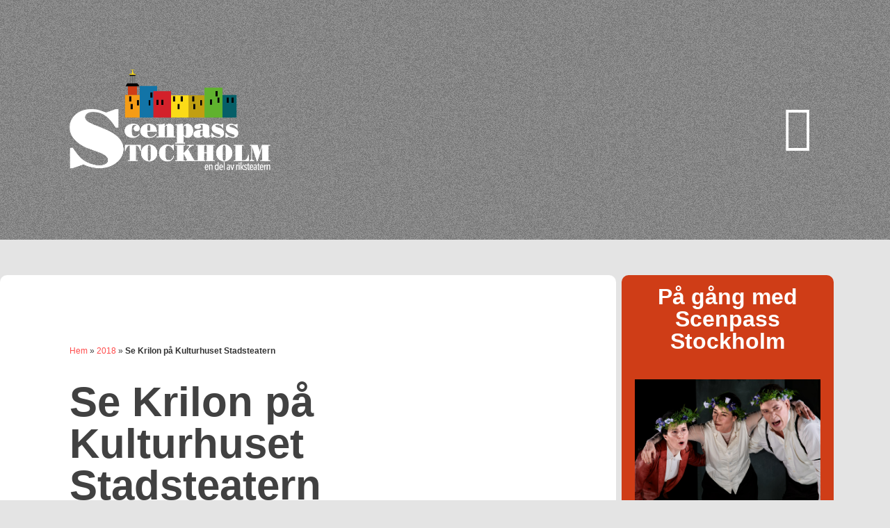

--- FILE ---
content_type: text/html; charset=UTF-8
request_url: https://scenpass-stockholm.se/se-krilon-pa-kulturhuset-stadsteatern/
body_size: 15085
content:
<!doctype html>
<html lang="sv-SE">
<head>
	<meta charset="UTF-8">
	<meta name="viewport" content="width=device-width, initial-scale=1">
	<link rel="profile" href="https://gmpg.org/xfn/11">
	<meta name='robots' content='index, follow, max-image-preview:large, max-snippet:-1, max-video-preview:-1' />

	<!-- This site is optimized with the Yoast SEO plugin v26.8 - https://yoast.com/product/yoast-seo-wordpress/ -->
	<title>Se Krilon på Kulturhuset Stadsteatern - Scenpass Stockholm</title>
	<link rel="canonical" href="https://scenpass-stockholm.se/se-krilon-pa-kulturhuset-stadsteatern/" />
	<meta property="og:locale" content="sv_SE" />
	<meta property="og:type" content="article" />
	<meta property="og:title" content="Se Krilon på Kulturhuset Stadsteatern - Scenpass Stockholm" />
	<meta property="og:description" content="Krilon är en föreställning om det möjliga, baserad på nobelpristagaren Eyvind Johnssons klassiska motståndsromaner, om det omöjliga. Se den med scenpassrabatt om du bokar innan den 15 september. Mitt i det brinnande världskriget möter vi fastighetsmäklaren Johannes Krilon som tillsammans med vänner bildat samtalsgruppen ”Grupp Krilon”. De ses för att samtala om poesi, vetenskap, filosofi [&hellip;]" />
	<meta property="og:url" content="https://scenpass-stockholm.se/se-krilon-pa-kulturhuset-stadsteatern/" />
	<meta property="og:site_name" content="Scenpass Stockholm" />
	<meta property="article:publisher" content="https://www.facebook.com/scenpasstockholm" />
	<meta property="article:published_time" content="2018-08-08T11:47:05+00:00" />
	<meta name="author" content="Titti Grahl" />
	<meta name="twitter:card" content="summary_large_image" />
	<meta name="twitter:label1" content="Skriven av" />
	<meta name="twitter:data1" content="Titti Grahl" />
	<meta name="twitter:label2" content="Beräknad lästid" />
	<meta name="twitter:data2" content="1 minut" />
	<script type="application/ld+json" class="yoast-schema-graph">{"@context":"https://schema.org","@graph":[{"@type":"Article","@id":"https://scenpass-stockholm.se/se-krilon-pa-kulturhuset-stadsteatern/#article","isPartOf":{"@id":"https://scenpass-stockholm.se/se-krilon-pa-kulturhuset-stadsteatern/"},"author":{"name":"Titti Grahl","@id":"https://scenpass-stockholm.se/#/schema/person/cbf51aa21eb0cd24921ed9ba27687863"},"headline":"Se Krilon på Kulturhuset Stadsteatern","datePublished":"2018-08-08T11:47:05+00:00","mainEntityOfPage":{"@id":"https://scenpass-stockholm.se/se-krilon-pa-kulturhuset-stadsteatern/"},"wordCount":216,"commentCount":0,"publisher":{"@id":"https://scenpass-stockholm.se/#organization"},"image":{"@id":"https://scenpass-stockholm.se/se-krilon-pa-kulturhuset-stadsteatern/#primaryimage"},"thumbnailUrl":"","articleSection":["2018","Erbjudande"],"inLanguage":"sv-SE"},{"@type":"WebPage","@id":"https://scenpass-stockholm.se/se-krilon-pa-kulturhuset-stadsteatern/","url":"https://scenpass-stockholm.se/se-krilon-pa-kulturhuset-stadsteatern/","name":"Se Krilon på Kulturhuset Stadsteatern - Scenpass Stockholm","isPartOf":{"@id":"https://scenpass-stockholm.se/#website"},"primaryImageOfPage":{"@id":"https://scenpass-stockholm.se/se-krilon-pa-kulturhuset-stadsteatern/#primaryimage"},"image":{"@id":"https://scenpass-stockholm.se/se-krilon-pa-kulturhuset-stadsteatern/#primaryimage"},"thumbnailUrl":"","datePublished":"2018-08-08T11:47:05+00:00","breadcrumb":{"@id":"https://scenpass-stockholm.se/se-krilon-pa-kulturhuset-stadsteatern/#breadcrumb"},"inLanguage":"sv-SE","potentialAction":[{"@type":"ReadAction","target":["https://scenpass-stockholm.se/se-krilon-pa-kulturhuset-stadsteatern/"]}]},{"@type":"ImageObject","inLanguage":"sv-SE","@id":"https://scenpass-stockholm.se/se-krilon-pa-kulturhuset-stadsteatern/#primaryimage","url":"","contentUrl":""},{"@type":"BreadcrumbList","@id":"https://scenpass-stockholm.se/se-krilon-pa-kulturhuset-stadsteatern/#breadcrumb","itemListElement":[{"@type":"ListItem","position":1,"name":"Hem","item":"https://scenpass-stockholm.se/"},{"@type":"ListItem","position":2,"name":"2018","item":"https://scenpass-stockholm.se/category/2018/"},{"@type":"ListItem","position":3,"name":"Se Krilon på Kulturhuset Stadsteatern"}]},{"@type":"WebSite","@id":"https://scenpass-stockholm.se/#website","url":"https://scenpass-stockholm.se/","name":"Scenpass Stockholm","description":"En del av riksteatern","publisher":{"@id":"https://scenpass-stockholm.se/#organization"},"potentialAction":[{"@type":"SearchAction","target":{"@type":"EntryPoint","urlTemplate":"https://scenpass-stockholm.se/?s={search_term_string}"},"query-input":{"@type":"PropertyValueSpecification","valueRequired":true,"valueName":"search_term_string"}}],"inLanguage":"sv-SE"},{"@type":"Organization","@id":"https://scenpass-stockholm.se/#organization","name":"Scenpass Stockholm","url":"https://scenpass-stockholm.se/","logo":{"@type":"ImageObject","inLanguage":"sv-SE","@id":"https://scenpass-stockholm.se/#/schema/logo/image/","url":"https://scenpass-stockholm.se/wp-content/uploads/2022/11/logo-scenpass-black.png","contentUrl":"https://scenpass-stockholm.se/wp-content/uploads/2022/11/logo-scenpass-black.png","width":1107,"height":556,"caption":"Scenpass Stockholm"},"image":{"@id":"https://scenpass-stockholm.se/#/schema/logo/image/"},"sameAs":["https://www.facebook.com/scenpasstockholm"]},{"@type":"Person","@id":"https://scenpass-stockholm.se/#/schema/person/cbf51aa21eb0cd24921ed9ba27687863","name":"Titti Grahl","image":{"@type":"ImageObject","inLanguage":"sv-SE","@id":"https://scenpass-stockholm.se/#/schema/person/image/","url":"https://secure.gravatar.com/avatar/5fdbce4ffa5d6fa8ed73f431fe34cf9b5cc271dd18b5ed7b024ae0290c19d92d?s=96&d=mm&r=g","contentUrl":"https://secure.gravatar.com/avatar/5fdbce4ffa5d6fa8ed73f431fe34cf9b5cc271dd18b5ed7b024ae0290c19d92d?s=96&d=mm&r=g","caption":"Titti Grahl"},"url":"https://scenpass-stockholm.se/author/titti-grahltelia-com/"}]}</script>
	<!-- / Yoast SEO plugin. -->


<link rel='dns-prefetch' href='//www.googletagmanager.com' />
<link rel="alternate" type="application/rss+xml" title="Scenpass Stockholm &raquo; Webbflöde" href="https://scenpass-stockholm.se/feed/" />
<link rel="alternate" title="oEmbed (JSON)" type="application/json+oembed" href="https://scenpass-stockholm.se/wp-json/oembed/1.0/embed?url=https%3A%2F%2Fscenpass-stockholm.se%2Fse-krilon-pa-kulturhuset-stadsteatern%2F" />
<link rel="alternate" title="oEmbed (XML)" type="text/xml+oembed" href="https://scenpass-stockholm.se/wp-json/oembed/1.0/embed?url=https%3A%2F%2Fscenpass-stockholm.se%2Fse-krilon-pa-kulturhuset-stadsteatern%2F&#038;format=xml" />
<style id='wp-img-auto-sizes-contain-inline-css'>
img:is([sizes=auto i],[sizes^="auto," i]){contain-intrinsic-size:3000px 1500px}
/*# sourceURL=wp-img-auto-sizes-contain-inline-css */
</style>
<style id='wp-emoji-styles-inline-css'>

	img.wp-smiley, img.emoji {
		display: inline !important;
		border: none !important;
		box-shadow: none !important;
		height: 1em !important;
		width: 1em !important;
		margin: 0 0.07em !important;
		vertical-align: -0.1em !important;
		background: none !important;
		padding: 0 !important;
	}
/*# sourceURL=wp-emoji-styles-inline-css */
</style>
<link rel='stylesheet' id='wp-block-library-css' href='https://scenpass-stockholm.se/wp-includes/css/dist/block-library/style.min.css?ver=6.9' media='all' />
<style id='global-styles-inline-css'>
:root{--wp--preset--aspect-ratio--square: 1;--wp--preset--aspect-ratio--4-3: 4/3;--wp--preset--aspect-ratio--3-4: 3/4;--wp--preset--aspect-ratio--3-2: 3/2;--wp--preset--aspect-ratio--2-3: 2/3;--wp--preset--aspect-ratio--16-9: 16/9;--wp--preset--aspect-ratio--9-16: 9/16;--wp--preset--color--black: #000000;--wp--preset--color--cyan-bluish-gray: #abb8c3;--wp--preset--color--white: #ffffff;--wp--preset--color--pale-pink: #f78da7;--wp--preset--color--vivid-red: #cf2e2e;--wp--preset--color--luminous-vivid-orange: #ff6900;--wp--preset--color--luminous-vivid-amber: #fcb900;--wp--preset--color--light-green-cyan: #7bdcb5;--wp--preset--color--vivid-green-cyan: #00d084;--wp--preset--color--pale-cyan-blue: #8ed1fc;--wp--preset--color--vivid-cyan-blue: #0693e3;--wp--preset--color--vivid-purple: #9b51e0;--wp--preset--gradient--vivid-cyan-blue-to-vivid-purple: linear-gradient(135deg,rgb(6,147,227) 0%,rgb(155,81,224) 100%);--wp--preset--gradient--light-green-cyan-to-vivid-green-cyan: linear-gradient(135deg,rgb(122,220,180) 0%,rgb(0,208,130) 100%);--wp--preset--gradient--luminous-vivid-amber-to-luminous-vivid-orange: linear-gradient(135deg,rgb(252,185,0) 0%,rgb(255,105,0) 100%);--wp--preset--gradient--luminous-vivid-orange-to-vivid-red: linear-gradient(135deg,rgb(255,105,0) 0%,rgb(207,46,46) 100%);--wp--preset--gradient--very-light-gray-to-cyan-bluish-gray: linear-gradient(135deg,rgb(238,238,238) 0%,rgb(169,184,195) 100%);--wp--preset--gradient--cool-to-warm-spectrum: linear-gradient(135deg,rgb(74,234,220) 0%,rgb(151,120,209) 20%,rgb(207,42,186) 40%,rgb(238,44,130) 60%,rgb(251,105,98) 80%,rgb(254,248,76) 100%);--wp--preset--gradient--blush-light-purple: linear-gradient(135deg,rgb(255,206,236) 0%,rgb(152,150,240) 100%);--wp--preset--gradient--blush-bordeaux: linear-gradient(135deg,rgb(254,205,165) 0%,rgb(254,45,45) 50%,rgb(107,0,62) 100%);--wp--preset--gradient--luminous-dusk: linear-gradient(135deg,rgb(255,203,112) 0%,rgb(199,81,192) 50%,rgb(65,88,208) 100%);--wp--preset--gradient--pale-ocean: linear-gradient(135deg,rgb(255,245,203) 0%,rgb(182,227,212) 50%,rgb(51,167,181) 100%);--wp--preset--gradient--electric-grass: linear-gradient(135deg,rgb(202,248,128) 0%,rgb(113,206,126) 100%);--wp--preset--gradient--midnight: linear-gradient(135deg,rgb(2,3,129) 0%,rgb(40,116,252) 100%);--wp--preset--font-size--small: 13px;--wp--preset--font-size--medium: 20px;--wp--preset--font-size--large: 36px;--wp--preset--font-size--x-large: 42px;--wp--preset--spacing--20: 0.44rem;--wp--preset--spacing--30: 0.67rem;--wp--preset--spacing--40: 1rem;--wp--preset--spacing--50: 1.5rem;--wp--preset--spacing--60: 2.25rem;--wp--preset--spacing--70: 3.38rem;--wp--preset--spacing--80: 5.06rem;--wp--preset--shadow--natural: 6px 6px 9px rgba(0, 0, 0, 0.2);--wp--preset--shadow--deep: 12px 12px 50px rgba(0, 0, 0, 0.4);--wp--preset--shadow--sharp: 6px 6px 0px rgba(0, 0, 0, 0.2);--wp--preset--shadow--outlined: 6px 6px 0px -3px rgb(255, 255, 255), 6px 6px rgb(0, 0, 0);--wp--preset--shadow--crisp: 6px 6px 0px rgb(0, 0, 0);}:root { --wp--style--global--content-size: 800px;--wp--style--global--wide-size: 1200px; }:where(body) { margin: 0; }.wp-site-blocks > .alignleft { float: left; margin-right: 2em; }.wp-site-blocks > .alignright { float: right; margin-left: 2em; }.wp-site-blocks > .aligncenter { justify-content: center; margin-left: auto; margin-right: auto; }:where(.wp-site-blocks) > * { margin-block-start: 24px; margin-block-end: 0; }:where(.wp-site-blocks) > :first-child { margin-block-start: 0; }:where(.wp-site-blocks) > :last-child { margin-block-end: 0; }:root { --wp--style--block-gap: 24px; }:root :where(.is-layout-flow) > :first-child{margin-block-start: 0;}:root :where(.is-layout-flow) > :last-child{margin-block-end: 0;}:root :where(.is-layout-flow) > *{margin-block-start: 24px;margin-block-end: 0;}:root :where(.is-layout-constrained) > :first-child{margin-block-start: 0;}:root :where(.is-layout-constrained) > :last-child{margin-block-end: 0;}:root :where(.is-layout-constrained) > *{margin-block-start: 24px;margin-block-end: 0;}:root :where(.is-layout-flex){gap: 24px;}:root :where(.is-layout-grid){gap: 24px;}.is-layout-flow > .alignleft{float: left;margin-inline-start: 0;margin-inline-end: 2em;}.is-layout-flow > .alignright{float: right;margin-inline-start: 2em;margin-inline-end: 0;}.is-layout-flow > .aligncenter{margin-left: auto !important;margin-right: auto !important;}.is-layout-constrained > .alignleft{float: left;margin-inline-start: 0;margin-inline-end: 2em;}.is-layout-constrained > .alignright{float: right;margin-inline-start: 2em;margin-inline-end: 0;}.is-layout-constrained > .aligncenter{margin-left: auto !important;margin-right: auto !important;}.is-layout-constrained > :where(:not(.alignleft):not(.alignright):not(.alignfull)){max-width: var(--wp--style--global--content-size);margin-left: auto !important;margin-right: auto !important;}.is-layout-constrained > .alignwide{max-width: var(--wp--style--global--wide-size);}body .is-layout-flex{display: flex;}.is-layout-flex{flex-wrap: wrap;align-items: center;}.is-layout-flex > :is(*, div){margin: 0;}body .is-layout-grid{display: grid;}.is-layout-grid > :is(*, div){margin: 0;}body{padding-top: 0px;padding-right: 0px;padding-bottom: 0px;padding-left: 0px;}a:where(:not(.wp-element-button)){text-decoration: underline;}:root :where(.wp-element-button, .wp-block-button__link){background-color: #32373c;border-width: 0;color: #fff;font-family: inherit;font-size: inherit;font-style: inherit;font-weight: inherit;letter-spacing: inherit;line-height: inherit;padding-top: calc(0.667em + 2px);padding-right: calc(1.333em + 2px);padding-bottom: calc(0.667em + 2px);padding-left: calc(1.333em + 2px);text-decoration: none;text-transform: inherit;}.has-black-color{color: var(--wp--preset--color--black) !important;}.has-cyan-bluish-gray-color{color: var(--wp--preset--color--cyan-bluish-gray) !important;}.has-white-color{color: var(--wp--preset--color--white) !important;}.has-pale-pink-color{color: var(--wp--preset--color--pale-pink) !important;}.has-vivid-red-color{color: var(--wp--preset--color--vivid-red) !important;}.has-luminous-vivid-orange-color{color: var(--wp--preset--color--luminous-vivid-orange) !important;}.has-luminous-vivid-amber-color{color: var(--wp--preset--color--luminous-vivid-amber) !important;}.has-light-green-cyan-color{color: var(--wp--preset--color--light-green-cyan) !important;}.has-vivid-green-cyan-color{color: var(--wp--preset--color--vivid-green-cyan) !important;}.has-pale-cyan-blue-color{color: var(--wp--preset--color--pale-cyan-blue) !important;}.has-vivid-cyan-blue-color{color: var(--wp--preset--color--vivid-cyan-blue) !important;}.has-vivid-purple-color{color: var(--wp--preset--color--vivid-purple) !important;}.has-black-background-color{background-color: var(--wp--preset--color--black) !important;}.has-cyan-bluish-gray-background-color{background-color: var(--wp--preset--color--cyan-bluish-gray) !important;}.has-white-background-color{background-color: var(--wp--preset--color--white) !important;}.has-pale-pink-background-color{background-color: var(--wp--preset--color--pale-pink) !important;}.has-vivid-red-background-color{background-color: var(--wp--preset--color--vivid-red) !important;}.has-luminous-vivid-orange-background-color{background-color: var(--wp--preset--color--luminous-vivid-orange) !important;}.has-luminous-vivid-amber-background-color{background-color: var(--wp--preset--color--luminous-vivid-amber) !important;}.has-light-green-cyan-background-color{background-color: var(--wp--preset--color--light-green-cyan) !important;}.has-vivid-green-cyan-background-color{background-color: var(--wp--preset--color--vivid-green-cyan) !important;}.has-pale-cyan-blue-background-color{background-color: var(--wp--preset--color--pale-cyan-blue) !important;}.has-vivid-cyan-blue-background-color{background-color: var(--wp--preset--color--vivid-cyan-blue) !important;}.has-vivid-purple-background-color{background-color: var(--wp--preset--color--vivid-purple) !important;}.has-black-border-color{border-color: var(--wp--preset--color--black) !important;}.has-cyan-bluish-gray-border-color{border-color: var(--wp--preset--color--cyan-bluish-gray) !important;}.has-white-border-color{border-color: var(--wp--preset--color--white) !important;}.has-pale-pink-border-color{border-color: var(--wp--preset--color--pale-pink) !important;}.has-vivid-red-border-color{border-color: var(--wp--preset--color--vivid-red) !important;}.has-luminous-vivid-orange-border-color{border-color: var(--wp--preset--color--luminous-vivid-orange) !important;}.has-luminous-vivid-amber-border-color{border-color: var(--wp--preset--color--luminous-vivid-amber) !important;}.has-light-green-cyan-border-color{border-color: var(--wp--preset--color--light-green-cyan) !important;}.has-vivid-green-cyan-border-color{border-color: var(--wp--preset--color--vivid-green-cyan) !important;}.has-pale-cyan-blue-border-color{border-color: var(--wp--preset--color--pale-cyan-blue) !important;}.has-vivid-cyan-blue-border-color{border-color: var(--wp--preset--color--vivid-cyan-blue) !important;}.has-vivid-purple-border-color{border-color: var(--wp--preset--color--vivid-purple) !important;}.has-vivid-cyan-blue-to-vivid-purple-gradient-background{background: var(--wp--preset--gradient--vivid-cyan-blue-to-vivid-purple) !important;}.has-light-green-cyan-to-vivid-green-cyan-gradient-background{background: var(--wp--preset--gradient--light-green-cyan-to-vivid-green-cyan) !important;}.has-luminous-vivid-amber-to-luminous-vivid-orange-gradient-background{background: var(--wp--preset--gradient--luminous-vivid-amber-to-luminous-vivid-orange) !important;}.has-luminous-vivid-orange-to-vivid-red-gradient-background{background: var(--wp--preset--gradient--luminous-vivid-orange-to-vivid-red) !important;}.has-very-light-gray-to-cyan-bluish-gray-gradient-background{background: var(--wp--preset--gradient--very-light-gray-to-cyan-bluish-gray) !important;}.has-cool-to-warm-spectrum-gradient-background{background: var(--wp--preset--gradient--cool-to-warm-spectrum) !important;}.has-blush-light-purple-gradient-background{background: var(--wp--preset--gradient--blush-light-purple) !important;}.has-blush-bordeaux-gradient-background{background: var(--wp--preset--gradient--blush-bordeaux) !important;}.has-luminous-dusk-gradient-background{background: var(--wp--preset--gradient--luminous-dusk) !important;}.has-pale-ocean-gradient-background{background: var(--wp--preset--gradient--pale-ocean) !important;}.has-electric-grass-gradient-background{background: var(--wp--preset--gradient--electric-grass) !important;}.has-midnight-gradient-background{background: var(--wp--preset--gradient--midnight) !important;}.has-small-font-size{font-size: var(--wp--preset--font-size--small) !important;}.has-medium-font-size{font-size: var(--wp--preset--font-size--medium) !important;}.has-large-font-size{font-size: var(--wp--preset--font-size--large) !important;}.has-x-large-font-size{font-size: var(--wp--preset--font-size--x-large) !important;}
:root :where(.wp-block-pullquote){font-size: 1.5em;line-height: 1.6;}
/*# sourceURL=global-styles-inline-css */
</style>
<link rel='stylesheet' id='hello-elementor-css' href='https://usercontent.one/wp/scenpass-stockholm.se/wp-content/themes/hello-elementor/style.min.css?ver=3.3.0&media=1716291822' media='all' />
<link rel='stylesheet' id='hello-elementor-theme-style-css' href='https://usercontent.one/wp/scenpass-stockholm.se/wp-content/themes/hello-elementor/theme.min.css?ver=3.3.0&media=1716291822' media='all' />
<link rel='stylesheet' id='hello-elementor-header-footer-css' href='https://usercontent.one/wp/scenpass-stockholm.se/wp-content/themes/hello-elementor/header-footer.min.css?ver=3.3.0&media=1716291822' media='all' />
<link rel='stylesheet' id='elementor-frontend-css' href='https://usercontent.one/wp/scenpass-stockholm.se/wp-content/uploads/elementor/css/custom-frontend.min.css?media=1716291822?ver=1769142197' media='all' />
<link rel='stylesheet' id='elementor-post-1859-css' href='https://usercontent.one/wp/scenpass-stockholm.se/wp-content/uploads/elementor/css/post-1859.css?media=1716291822?ver=1769142197' media='all' />
<link rel='stylesheet' id='widget-image-css' href='https://usercontent.one/wp/scenpass-stockholm.se/wp-content/plugins/elementor/assets/css/widget-image.min.css?ver=3.34.2&media=1716291822' media='all' />
<link rel='stylesheet' id='e-animation-fadeIn-css' href='https://usercontent.one/wp/scenpass-stockholm.se/wp-content/plugins/elementor/assets/lib/animations/styles/fadeIn.min.css?ver=3.34.2&media=1716291822' media='all' />
<link rel='stylesheet' id='widget-spacer-css' href='https://usercontent.one/wp/scenpass-stockholm.se/wp-content/plugins/elementor/assets/css/widget-spacer.min.css?ver=3.34.2&media=1716291822' media='all' />
<link rel='stylesheet' id='widget-breadcrumbs-css' href='https://usercontent.one/wp/scenpass-stockholm.se/wp-content/plugins/elementor-pro/assets/css/widget-breadcrumbs.min.css?ver=3.28.4&media=1716291822' media='all' />
<link rel='stylesheet' id='widget-heading-css' href='https://usercontent.one/wp/scenpass-stockholm.se/wp-content/plugins/elementor/assets/css/widget-heading.min.css?ver=3.34.2&media=1716291822' media='all' />
<link rel='stylesheet' id='widget-post-info-css' href='https://usercontent.one/wp/scenpass-stockholm.se/wp-content/plugins/elementor-pro/assets/css/widget-post-info.min.css?ver=3.28.4&media=1716291822' media='all' />
<link rel='stylesheet' id='widget-icon-list-css' href='https://usercontent.one/wp/scenpass-stockholm.se/wp-content/uploads/elementor/css/custom-widget-icon-list.min.css?media=1716291822?ver=1769142197' media='all' />
<link rel='stylesheet' id='elementor-icons-shared-0-css' href='https://usercontent.one/wp/scenpass-stockholm.se/wp-content/plugins/elementor/assets/lib/font-awesome/css/fontawesome.min.css?ver=5.15.3&media=1716291822' media='all' />
<link rel='stylesheet' id='elementor-icons-fa-regular-css' href='https://usercontent.one/wp/scenpass-stockholm.se/wp-content/plugins/elementor/assets/lib/font-awesome/css/regular.min.css?ver=5.15.3&media=1716291822' media='all' />
<link rel='stylesheet' id='elementor-icons-fa-solid-css' href='https://usercontent.one/wp/scenpass-stockholm.se/wp-content/plugins/elementor/assets/lib/font-awesome/css/solid.min.css?ver=5.15.3&media=1716291822' media='all' />
<link rel='stylesheet' id='widget-share-buttons-css' href='https://usercontent.one/wp/scenpass-stockholm.se/wp-content/plugins/elementor-pro/assets/css/widget-share-buttons.min.css?ver=3.28.4&media=1716291822' media='all' />
<link rel='stylesheet' id='e-apple-webkit-css' href='https://usercontent.one/wp/scenpass-stockholm.se/wp-content/uploads/elementor/css/custom-apple-webkit.min.css?media=1716291822?ver=1769142197' media='all' />
<link rel='stylesheet' id='elementor-icons-fa-brands-css' href='https://usercontent.one/wp/scenpass-stockholm.se/wp-content/plugins/elementor/assets/lib/font-awesome/css/brands.min.css?ver=5.15.3&media=1716291822' media='all' />
<link rel='stylesheet' id='widget-post-navigation-css' href='https://usercontent.one/wp/scenpass-stockholm.se/wp-content/plugins/elementor-pro/assets/css/widget-post-navigation.min.css?ver=3.28.4&media=1716291822' media='all' />
<link rel='stylesheet' id='widget-divider-css' href='https://usercontent.one/wp/scenpass-stockholm.se/wp-content/plugins/elementor/assets/css/widget-divider.min.css?ver=3.34.2&media=1716291822' media='all' />
<link rel='stylesheet' id='widget-posts-css' href='https://usercontent.one/wp/scenpass-stockholm.se/wp-content/plugins/elementor-pro/assets/css/widget-posts.min.css?ver=3.28.4&media=1716291822' media='all' />
<link rel='stylesheet' id='elementor-icons-css' href='https://usercontent.one/wp/scenpass-stockholm.se/wp-content/plugins/elementor/assets/lib/eicons/css/elementor-icons.min.css?ver=5.46.0&media=1716291822' media='all' />
<link rel='stylesheet' id='elementor-post-1863-css' href='https://usercontent.one/wp/scenpass-stockholm.se/wp-content/uploads/elementor/css/post-1863.css?media=1716291822?ver=1769142197' media='all' />
<link rel='stylesheet' id='elementor-post-2099-css' href='https://usercontent.one/wp/scenpass-stockholm.se/wp-content/uploads/elementor/css/post-2099.css?media=1716291822?ver=1769142197' media='all' />
<link rel='stylesheet' id='elementor-post-1994-css' href='https://usercontent.one/wp/scenpass-stockholm.se/wp-content/uploads/elementor/css/post-1994.css?media=1716291822?ver=1769142197' media='all' />
<link rel='stylesheet' id='elementor-gf-local-roboto-css' href='https://usercontent.one/wp/scenpass-stockholm.se/wp-content/uploads/elementor/google-fonts/css/roboto.css?media=1716291822?ver=1742228443' media='all' />
<link rel='stylesheet' id='elementor-gf-local-robotoslab-css' href='https://usercontent.one/wp/scenpass-stockholm.se/wp-content/uploads/elementor/google-fonts/css/robotoslab.css?media=1716291822?ver=1742228451' media='all' />
<link rel='stylesheet' id='elementor-gf-local-dmseriftext-css' href='https://usercontent.one/wp/scenpass-stockholm.se/wp-content/uploads/elementor/google-fonts/css/dmseriftext.css?media=1716291822?ver=1742228452' media='all' />
<link rel='stylesheet' id='elementor-gf-local-merriweather-css' href='https://usercontent.one/wp/scenpass-stockholm.se/wp-content/uploads/elementor/google-fonts/css/merriweather.css?media=1716291822?ver=1742228462' media='all' />
<script src="https://scenpass-stockholm.se/wp-includes/js/jquery/jquery.min.js?ver=3.7.1" id="jquery-core-js"></script>
<script src="https://scenpass-stockholm.se/wp-includes/js/jquery/jquery-migrate.min.js?ver=3.4.1" id="jquery-migrate-js"></script>

<!-- Kodblock för ”Google-tagg (gtag.js)” tillagt av Site Kit -->
<!-- Kodblock för ”Google Analytics” tillagt av Site Kit -->
<script src="https://www.googletagmanager.com/gtag/js?id=GT-KT496MS" id="google_gtagjs-js" async></script>
<script id="google_gtagjs-js-after">
window.dataLayer = window.dataLayer || [];function gtag(){dataLayer.push(arguments);}
gtag("set","linker",{"domains":["scenpass-stockholm.se"]});
gtag("js", new Date());
gtag("set", "developer_id.dZTNiMT", true);
gtag("config", "GT-KT496MS");
//# sourceURL=google_gtagjs-js-after
</script>
<link rel="https://api.w.org/" href="https://scenpass-stockholm.se/wp-json/" /><link rel="alternate" title="JSON" type="application/json" href="https://scenpass-stockholm.se/wp-json/wp/v2/posts/449" /><link rel="EditURI" type="application/rsd+xml" title="RSD" href="https://scenpass-stockholm.se/xmlrpc.php?rsd" />
<meta name="generator" content="WordPress 6.9" />
<link rel='shortlink' href='https://scenpass-stockholm.se/?p=449' />
<meta name="generator" content="Site Kit by Google 1.170.0" /><style>[class*=" icon-oc-"],[class^=icon-oc-]{speak:none;font-style:normal;font-weight:400;font-variant:normal;text-transform:none;line-height:1;-webkit-font-smoothing:antialiased;-moz-osx-font-smoothing:grayscale}.icon-oc-one-com-white-32px-fill:before{content:"901"}.icon-oc-one-com:before{content:"900"}#one-com-icon,.toplevel_page_onecom-wp .wp-menu-image{speak:none;display:flex;align-items:center;justify-content:center;text-transform:none;line-height:1;-webkit-font-smoothing:antialiased;-moz-osx-font-smoothing:grayscale}.onecom-wp-admin-bar-item>a,.toplevel_page_onecom-wp>.wp-menu-name{font-size:16px;font-weight:400;line-height:1}.toplevel_page_onecom-wp>.wp-menu-name img{width:69px;height:9px;}.wp-submenu-wrap.wp-submenu>.wp-submenu-head>img{width:88px;height:auto}.onecom-wp-admin-bar-item>a img{height:7px!important}.onecom-wp-admin-bar-item>a img,.toplevel_page_onecom-wp>.wp-menu-name img{opacity:.8}.onecom-wp-admin-bar-item.hover>a img,.toplevel_page_onecom-wp.wp-has-current-submenu>.wp-menu-name img,li.opensub>a.toplevel_page_onecom-wp>.wp-menu-name img{opacity:1}#one-com-icon:before,.onecom-wp-admin-bar-item>a:before,.toplevel_page_onecom-wp>.wp-menu-image:before{content:'';position:static!important;background-color:rgba(240,245,250,.4);border-radius:102px;width:18px;height:18px;padding:0!important}.onecom-wp-admin-bar-item>a:before{width:14px;height:14px}.onecom-wp-admin-bar-item.hover>a:before,.toplevel_page_onecom-wp.opensub>a>.wp-menu-image:before,.toplevel_page_onecom-wp.wp-has-current-submenu>.wp-menu-image:before{background-color:#76b82a}.onecom-wp-admin-bar-item>a{display:inline-flex!important;align-items:center;justify-content:center}#one-com-logo-wrapper{font-size:4em}#one-com-icon{vertical-align:middle}.imagify-welcome{display:none !important;}</style><meta name="generator" content="Elementor 3.34.2; features: additional_custom_breakpoints; settings: css_print_method-external, google_font-enabled, font_display-swap">
			<style>
				.e-con.e-parent:nth-of-type(n+4):not(.e-lazyloaded):not(.e-no-lazyload),
				.e-con.e-parent:nth-of-type(n+4):not(.e-lazyloaded):not(.e-no-lazyload) * {
					background-image: none !important;
				}
				@media screen and (max-height: 1024px) {
					.e-con.e-parent:nth-of-type(n+3):not(.e-lazyloaded):not(.e-no-lazyload),
					.e-con.e-parent:nth-of-type(n+3):not(.e-lazyloaded):not(.e-no-lazyload) * {
						background-image: none !important;
					}
				}
				@media screen and (max-height: 640px) {
					.e-con.e-parent:nth-of-type(n+2):not(.e-lazyloaded):not(.e-no-lazyload),
					.e-con.e-parent:nth-of-type(n+2):not(.e-lazyloaded):not(.e-no-lazyload) * {
						background-image: none !important;
					}
				}
			</style>
					<style id="wp-custom-css">
			.wp-block-group__inner-container {padding:20px 20px 30px 20px;}
		</style>
		</head>
<body class="wp-singular post-template-default single single-post postid-449 single-format-standard wp-embed-responsive wp-theme-hello-elementor theme-default elementor-default elementor-kit-1859 elementor-page-1994">


<a class="skip-link screen-reader-text" href="#content">Hoppa till innehåll</a>

		<div data-elementor-type="header" data-elementor-id="1863" class="elementor elementor-1863 elementor-location-header" data-elementor-post-type="elementor_library">
					<section class="elementor-section elementor-top-section elementor-element elementor-element-428f37d elementor-section-full_width animated-slow elementor-section-height-default elementor-section-height-default elementor-invisible" data-id="428f37d" data-element_type="section" data-settings="{&quot;background_background&quot;:&quot;classic&quot;,&quot;animation&quot;:&quot;fadeIn&quot;}">
							<div class="elementor-background-overlay"></div>
							<div class="elementor-container elementor-column-gap-default">
					<div class="elementor-column elementor-col-100 elementor-top-column elementor-element elementor-element-fcee1ca" data-id="fcee1ca" data-element_type="column">
			<div class="elementor-widget-wrap elementor-element-populated">
						<div class="elementor-element elementor-element-4f4204b elementor-widget__width-initial elementor-widget elementor-widget-image" data-id="4f4204b" data-element_type="widget" data-widget_type="image.default">
				<div class="elementor-widget-container">
																<a href="/">
							<img width="1107" height="556" src="https://usercontent.one/wp/scenpass-stockholm.se/wp-content/uploads/2022/11/logo-scenpass.png?media=1716291822" class="attachment-full size-full wp-image-1870" alt="" srcset="https://usercontent.one/wp/scenpass-stockholm.se/wp-content/uploads/2022/11/logo-scenpass.png?media=1716291822 1107w, https://usercontent.one/wp/scenpass-stockholm.se/wp-content/uploads/2022/11/logo-scenpass-300x151.png?media=1716291822 300w, https://usercontent.one/wp/scenpass-stockholm.se/wp-content/uploads/2022/11/logo-scenpass-1024x514.png?media=1716291822 1024w, https://usercontent.one/wp/scenpass-stockholm.se/wp-content/uploads/2022/11/logo-scenpass-768x386.png?media=1716291822 768w" sizes="(max-width: 1107px) 100vw, 1107px" />								</a>
															</div>
				</div>
				<div class="elementor-element elementor-element-f23339f elementor-widget-laptop__width-auto elementor-widget__width-auto elementor-view-default elementor-widget elementor-widget-icon" data-id="f23339f" data-element_type="widget" data-widget_type="icon.default">
				<div class="elementor-widget-container">
							<div class="elementor-icon-wrapper">
			<a class="elementor-icon" href="#elementor-action%3Aaction%3Dpopup%3Aopen%26settings%3DeyJpZCI6IjIyNzEiLCJ0b2dnbGUiOmZhbHNlfQ%3D%3D">
			<i aria-hidden="true" class="fas fa-bars"></i>			</a>
		</div>
						</div>
				</div>
					</div>
		</div>
					</div>
		</section>
				<section class="elementor-section elementor-top-section elementor-element elementor-element-e148d04 elementor-section-boxed elementor-section-height-default elementor-section-height-default" data-id="e148d04" data-element_type="section">
						<div class="elementor-container elementor-column-gap-default">
					<div class="elementor-column elementor-col-100 elementor-top-column elementor-element elementor-element-957f67b" data-id="957f67b" data-element_type="column">
			<div class="elementor-widget-wrap">
							</div>
		</div>
					</div>
		</section>
				</div>
				<div data-elementor-type="single-post" data-elementor-id="1994" class="elementor elementor-1994 elementor-location-single post-449 post type-post status-publish format-standard has-post-thumbnail hentry category-4 category-erbjudande" data-elementor-post-type="elementor_library">
					<section class="elementor-section elementor-top-section elementor-element elementor-element-2726b088 animated-slow elementor-section-boxed elementor-section-height-default elementor-section-height-default elementor-invisible" data-id="2726b088" data-element_type="section" data-settings="{&quot;animation&quot;:&quot;fadeIn&quot;}">
						<div class="elementor-container elementor-column-gap-default">
					<div class="elementor-column elementor-col-50 elementor-top-column elementor-element elementor-element-3d7cba75" data-id="3d7cba75" data-element_type="column" data-settings="{&quot;background_background&quot;:&quot;classic&quot;}">
			<div class="elementor-widget-wrap elementor-element-populated">
						<div class="elementor-element elementor-element-6da172d elementor-widget elementor-widget-breadcrumbs" data-id="6da172d" data-element_type="widget" data-widget_type="breadcrumbs.default">
				<div class="elementor-widget-container">
					<p id="breadcrumbs"><span><span><a href="https://scenpass-stockholm.se/">Hem</a></span> » <span><a href="https://scenpass-stockholm.se/category/2018/">2018</a></span> » <span class="breadcrumb_last" aria-current="page"><strong>Se Krilon på Kulturhuset Stadsteatern</strong></span></span></p>				</div>
				</div>
				<div class="elementor-element elementor-element-6bf812d0 elementor-widget elementor-widget-theme-post-title elementor-page-title elementor-widget-heading" data-id="6bf812d0" data-element_type="widget" data-widget_type="theme-post-title.default">
				<div class="elementor-widget-container">
					<h1 class="elementor-heading-title elementor-size-default">Se Krilon på Kulturhuset Stadsteatern</h1>				</div>
				</div>
				<div class="elementor-element elementor-element-4d807677 elementor-mobile-align-center elementor-widget elementor-widget-post-info" data-id="4d807677" data-element_type="widget" data-widget_type="post-info.default">
				<div class="elementor-widget-container">
							<ul class="elementor-inline-items elementor-icon-list-items elementor-post-info">
								<li class="elementor-icon-list-item elementor-repeater-item-ba9c996 elementor-inline-item" itemprop="datePublished">
						<a href="https://scenpass-stockholm.se/2018/08/08/">
											<span class="elementor-icon-list-icon">
								<i aria-hidden="true" class="fas fa-calendar"></i>							</span>
									<span class="elementor-icon-list-text elementor-post-info__item elementor-post-info__item--type-date">
										<time>augusti 8, 2018</time>					</span>
									</a>
				</li>
				</ul>
						</div>
				</div>
				<div class="elementor-element elementor-element-43380d63 elementor-widget elementor-widget-theme-post-content" data-id="43380d63" data-element_type="widget" data-widget_type="theme-post-content.default">
				<div class="elementor-widget-container">
					<p><em>Krilon</em> är en föreställning om det möjliga, baserad på nobelpristagaren Eyvind Johnssons klassiska motståndsromaner, om det omöjliga. Se den med scenpassrabatt om du bokar innan den 15 september.<span id="more-449"></span></p>
<p>Mitt i det brinnande världskriget möter vi fastighetsmäklaren Johannes Krilon som tillsammans med vänner bildat samtalsgruppen ”Grupp Krilon”. De ses för att samtala om poesi, vetenskap, filosofi &#8211; så som människan kan göra där yttrandefrihet och demokrati ännu finns och verkar.</p>
<p><em>Krilon</em> handlar om motstånd, mot anti-demokratiska krafter som verkar så väl i världen som på Stockholms bostadsmarknad, krafter som hotar Krilon, hans grupp och själva demokratin. Ängslighet och misstänksamhet rår.</p>
<p>Hur lätt är det att överge &#8211; och vad krävs för att stå kvar vid &#8211; sina demokratiska värderingar?</p>
<p><strong>Vad</strong>: <em>Krilon</em><br />
<strong>Var</strong>: Klarascenen, Kulturhuset Stadsteatern<br />
<strong>När</strong>: 26/8, 29/8, 1/9, 2/9, 9/9, 15/9<br />
<strong>Pris</strong>: 225 kr (ord. pris 300 kr)<br />
<strong>Boka:</strong> Gå in via denna länk: <a href="http://www.kulturhusetstadsteatern.se/kampanj"><br />
www.kulturhusetstadsteatern.se/kampanj</a>Ange kampanjkod <strong>SAMTAL </strong>och följ instruktionerna. Erbjudandet gäller vid mån av plats på utvalda föreställningar vid bokning senast 15/9. För att boka rullstolsplats vänligen kontakta kundtjänst 08-506 20 200. OBS endast 100 kr för dig under 26!</p>
<p><strong><a href="http://www.kulturhusetstadsteatern.se/Teater/Pjaser/2018/Krilon/">Läs mer</a> </strong></p>
<p>Foto Emelie Kling</p>
<p>&nbsp;</p>
				</div>
				</div>
				<div class="elementor-element elementor-element-ca211d1 elementor-widget elementor-widget-heading" data-id="ca211d1" data-element_type="widget" data-widget_type="heading.default">
				<div class="elementor-widget-container">
					<h2 class="elementor-heading-title elementor-size-default">Berätta på:</h2>				</div>
				</div>
				<div class="elementor-element elementor-element-1435b261 elementor-share-buttons--skin-flat elementor-grid-5 elementor-grid-mobile-1 elementor-share-buttons--view-icon-text elementor-share-buttons--shape-square elementor-share-buttons--color-official elementor-widget elementor-widget-share-buttons" data-id="1435b261" data-element_type="widget" data-widget_type="share-buttons.default">
				<div class="elementor-widget-container">
							<div class="elementor-grid">
								<div class="elementor-grid-item">
						<div
							class="elementor-share-btn elementor-share-btn_facebook"
							role="button"
							tabindex="0"
							aria-label="Dela på facebook"
						>
															<span class="elementor-share-btn__icon">
								<i class="fab fa-facebook" aria-hidden="true"></i>							</span>
																						<div class="elementor-share-btn__text">
																			<span class="elementor-share-btn__title">
										Facebook									</span>
																	</div>
													</div>
					</div>
									<div class="elementor-grid-item">
						<div
							class="elementor-share-btn elementor-share-btn_twitter"
							role="button"
							tabindex="0"
							aria-label="Dela på twitter"
						>
															<span class="elementor-share-btn__icon">
								<i class="fab fa-twitter" aria-hidden="true"></i>							</span>
																						<div class="elementor-share-btn__text">
																			<span class="elementor-share-btn__title">
										Twitter									</span>
																	</div>
													</div>
					</div>
									<div class="elementor-grid-item">
						<div
							class="elementor-share-btn elementor-share-btn_linkedin"
							role="button"
							tabindex="0"
							aria-label="Dela på linkedin"
						>
															<span class="elementor-share-btn__icon">
								<i class="fab fa-linkedin" aria-hidden="true"></i>							</span>
																						<div class="elementor-share-btn__text">
																			<span class="elementor-share-btn__title">
										LinkedIn									</span>
																	</div>
													</div>
					</div>
									<div class="elementor-grid-item">
						<div
							class="elementor-share-btn elementor-share-btn_pinterest"
							role="button"
							tabindex="0"
							aria-label="Dela på pinterest"
						>
															<span class="elementor-share-btn__icon">
								<i class="fab fa-pinterest" aria-hidden="true"></i>							</span>
																						<div class="elementor-share-btn__text">
																			<span class="elementor-share-btn__title">
										Pinterest									</span>
																	</div>
													</div>
					</div>
						</div>
						</div>
				</div>
				<div class="elementor-element elementor-element-274d016d elementor-widget elementor-widget-post-navigation" data-id="274d016d" data-element_type="widget" data-widget_type="post-navigation.default">
				<div class="elementor-widget-container">
							<div class="elementor-post-navigation">
			<div class="elementor-post-navigation__prev elementor-post-navigation__link">
				<a href="https://scenpass-stockholm.se/projekt-simone-weil-fran-ax-till-limpa/" rel="prev"><span class="post-navigation__arrow-wrapper post-navigation__arrow-prev"><i class="fa fa-angle-left" aria-hidden="true"></i><span class="elementor-screen-only">Föregående</span></span><span class="elementor-post-navigation__link__prev"><span class="post-navigation__prev--label">Tidigare</span><span class="post-navigation__prev--title">Projekt Simone Weil: Från ax till limpa</span></span></a>			</div>
						<div class="elementor-post-navigation__next elementor-post-navigation__link">
				<a href="https://scenpass-stockholm.se/marionetteatern-bjuder-in-till-festival/" rel="next"><span class="elementor-post-navigation__link__next"><span class="post-navigation__next--label">Nästa</span><span class="post-navigation__next--title">Marionetteatern bjuder in till festival</span></span><span class="post-navigation__arrow-wrapper post-navigation__arrow-next"><i class="fa fa-angle-right" aria-hidden="true"></i><span class="elementor-screen-only">Nästa</span></span></a>			</div>
		</div>
						</div>
				</div>
				<div class="elementor-element elementor-element-71c45b40 elementor-widget-divider--view-line elementor-widget elementor-widget-divider" data-id="71c45b40" data-element_type="widget" data-widget_type="divider.default">
				<div class="elementor-widget-container">
							<div class="elementor-divider">
			<span class="elementor-divider-separator">
						</span>
		</div>
						</div>
				</div>
					</div>
		</div>
				<div class="elementor-column elementor-col-50 elementor-top-column elementor-element elementor-element-1bb2ce7" data-id="1bb2ce7" data-element_type="column" data-settings="{&quot;background_background&quot;:&quot;classic&quot;}">
			<div class="elementor-widget-wrap elementor-element-populated">
						<div class="elementor-element elementor-element-0115a11 elementor-widget elementor-widget-heading" data-id="0115a11" data-element_type="widget" data-widget_type="heading.default">
				<div class="elementor-widget-container">
					<h2 class="elementor-heading-title elementor-size-default">På gång med Scenpass Stockholm</h2>				</div>
				</div>
				<div class="elementor-element elementor-element-02a3752 elementor-grid-1 elementor-grid-tablet-1 elementor-grid-mobile-1 elementor-posts--thumbnail-top elementor-widget elementor-widget-posts" data-id="02a3752" data-element_type="widget" data-settings="{&quot;classic_columns&quot;:&quot;1&quot;,&quot;classic_columns_tablet&quot;:&quot;1&quot;,&quot;classic_columns_mobile&quot;:&quot;1&quot;,&quot;classic_row_gap&quot;:{&quot;unit&quot;:&quot;px&quot;,&quot;size&quot;:35,&quot;sizes&quot;:[]},&quot;classic_row_gap_laptop&quot;:{&quot;unit&quot;:&quot;px&quot;,&quot;size&quot;:&quot;&quot;,&quot;sizes&quot;:[]},&quot;classic_row_gap_tablet&quot;:{&quot;unit&quot;:&quot;px&quot;,&quot;size&quot;:&quot;&quot;,&quot;sizes&quot;:[]},&quot;classic_row_gap_mobile&quot;:{&quot;unit&quot;:&quot;px&quot;,&quot;size&quot;:&quot;&quot;,&quot;sizes&quot;:[]}}" data-widget_type="posts.classic">
				<div class="elementor-widget-container">
							<div class="elementor-posts-container elementor-posts elementor-posts--skin-classic elementor-grid">
				<article class="elementor-post elementor-grid-item post-3531 post type-post status-publish format-standard has-post-thumbnail hentry category-evenemang">
				<a class="elementor-post__thumbnail__link" href="https://scenpass-stockholm.se/se-pappan-pogromen-och-parallellen-pa-teater-tribunalen-i-januari/" tabindex="-1" >
			<div class="elementor-post__thumbnail"><img width="1200" height="755" src="https://usercontent.one/wp/scenpass-stockholm.se/wp-content/uploads/2026/01/Pappan-jan-2024-5-1.jpg?media=1716291822" class="attachment-full size-full wp-image-3533" alt="" /></div>
		</a>
				<div class="elementor-post__text">
				<h3 class="elementor-post__title">
			<a href="https://scenpass-stockholm.se/se-pappan-pogromen-och-parallellen-pa-teater-tribunalen-i-januari/" >
				Se PAPPAN, POGROMEN OCH PARALLELLEN på Teater Tribunalen i januari			</a>
		</h3>
				<div class="elementor-post__meta-data">
					<span class="elementor-post-date">
			2026-01-09		</span>
				</div>
				<div class="elementor-post__excerpt">
			<p>Passa på att se PAPPAN, POGROMEN OCH PARALLELLEN på Teater Tribunalen i januari och ta med dig en vän, ungdom (fr. 12 år), släkting eller</p>
		</div>
		
		<a class="elementor-post__read-more" href="https://scenpass-stockholm.se/se-pappan-pogromen-och-parallellen-pa-teater-tribunalen-i-januari/" aria-label="Läs mer om Se PAPPAN, POGROMEN OCH PARALLELLEN på Teater Tribunalen i januari" tabindex="-1" >
			Läs mer »		</a>

				</div>
				</article>
				</div>
		
						</div>
				</div>
				<div class="elementor-element elementor-element-38a73be elementor-grid-1 elementor-grid-tablet-1 elementor-posts--thumbnail-none elementor-grid-mobile-1 elementor-widget elementor-widget-posts" data-id="38a73be" data-element_type="widget" data-settings="{&quot;classic_columns&quot;:&quot;1&quot;,&quot;classic_columns_tablet&quot;:&quot;1&quot;,&quot;classic_columns_mobile&quot;:&quot;1&quot;,&quot;classic_row_gap&quot;:{&quot;unit&quot;:&quot;px&quot;,&quot;size&quot;:35,&quot;sizes&quot;:[]},&quot;classic_row_gap_laptop&quot;:{&quot;unit&quot;:&quot;px&quot;,&quot;size&quot;:&quot;&quot;,&quot;sizes&quot;:[]},&quot;classic_row_gap_tablet&quot;:{&quot;unit&quot;:&quot;px&quot;,&quot;size&quot;:&quot;&quot;,&quot;sizes&quot;:[]},&quot;classic_row_gap_mobile&quot;:{&quot;unit&quot;:&quot;px&quot;,&quot;size&quot;:&quot;&quot;,&quot;sizes&quot;:[]}}" data-widget_type="posts.classic">
				<div class="elementor-widget-container">
							<div class="elementor-posts-container elementor-posts elementor-posts--skin-classic elementor-grid">
				<article class="elementor-post elementor-grid-item post-3527 post type-post status-publish format-standard has-post-thumbnail hentry category-evenemang">
				<div class="elementor-post__text">
				<h3 class="elementor-post__title">
			<a href="https://scenpass-stockholm.se/se-systrarna-nylund-en-livedokumentar-pa-strindbergs-intima-teater/" >
				Se SYSTRARNA NYLUND &#8211; en livedokumentär på Strindbergs Intima Teater			</a>
		</h3>
				<div class="elementor-post__meta-data">
					<span class="elementor-post-date">
			2026-01-06		</span>
				</div>
				<div class="elementor-post__excerpt">
			<p>2022 fick Strindbergs Intima Teater för första gången kontakt med Märta, Linnéa och Karin Nylund. Tre systrar som sedan 2004 drivit ett kulturhus och, under</p>
		</div>
		
		<a class="elementor-post__read-more" href="https://scenpass-stockholm.se/se-systrarna-nylund-en-livedokumentar-pa-strindbergs-intima-teater/" aria-label="Läs mer om Se SYSTRARNA NYLUND &#8211; en livedokumentär på Strindbergs Intima Teater" tabindex="-1" >
			Läs mer »		</a>

				</div>
				</article>
				<article class="elementor-post elementor-grid-item post-3524 post type-post status-publish format-standard has-post-thumbnail hentry category-evenemang">
				<div class="elementor-post__text">
				<h3 class="elementor-post__title">
			<a href="https://scenpass-stockholm.se/ny-sasong-pa-turteatern/" >
				Ny säsong på Turteatern			</a>
		</h3>
				<div class="elementor-post__meta-data">
					<span class="elementor-post-date">
			2026-01-06		</span>
				</div>
				<div class="elementor-post__excerpt">
			<p>Nu drar vårsäsongen 2026 igång på Turteatern! Du har 25% rabatterat scenpass-pris till alla föreställningar på teatern. Vi kommer att hålla dig uppdaterad om repertoaren!</p>
		</div>
		
		<a class="elementor-post__read-more" href="https://scenpass-stockholm.se/ny-sasong-pa-turteatern/" aria-label="Läs mer om Ny säsong på Turteatern" tabindex="-1" >
			Läs mer »		</a>

				</div>
				</article>
				<article class="elementor-post elementor-grid-item post-3521 post type-post status-publish format-standard has-post-thumbnail hentry category-evenemang">
				<div class="elementor-post__text">
				<h3 class="elementor-post__title">
			<a href="https://scenpass-stockholm.se/kom-till-salongen-pa-improvisationsstudion/" >
				Kom till SALONGEN på Improvisationsstudion			</a>
		</h3>
				<div class="elementor-post__meta-data">
					<span class="elementor-post-date">
			2026-01-06		</span>
				</div>
				<div class="elementor-post__excerpt">
			<p>Häng med till SALONGEN och få en skön kväll där en mixad, matchad och manuslös skara tillsammans skapar en härlig show! I föreställningarna får vi</p>
		</div>
		
		<a class="elementor-post__read-more" href="https://scenpass-stockholm.se/kom-till-salongen-pa-improvisationsstudion/" aria-label="Läs mer om Kom till SALONGEN på Improvisationsstudion" tabindex="-1" >
			Läs mer »		</a>

				</div>
				</article>
				<article class="elementor-post elementor-grid-item post-3518 post type-post status-publish format-standard has-post-thumbnail hentry category-evenemang">
				<div class="elementor-post__text">
				<h3 class="elementor-post__title">
			<a href="https://scenpass-stockholm.se/tala-ar-silver-mima-ar-guld/" >
				Tala är silver, mima är guld!			</a>
		</h3>
				<div class="elementor-post__meta-data">
					<span class="elementor-post-date">
			2026-01-06		</span>
				</div>
				<div class="elementor-post__excerpt">
			<p>Söker du en föreställning att gå på med ett barn? Då kan vi rekommendera Mimteatern (f.d. Pantomimteatern) och Mittiprickteatern som delar scenen Påfågeln på S.t</p>
		</div>
		
		<a class="elementor-post__read-more" href="https://scenpass-stockholm.se/tala-ar-silver-mima-ar-guld/" aria-label="Läs mer om Tala är silver, mima är guld!" tabindex="-1" >
			Läs mer »		</a>

				</div>
				</article>
				<article class="elementor-post elementor-grid-item post-3510 post type-post status-publish format-standard has-post-thumbnail hentry category-evenemang">
				<div class="elementor-post__text">
				<h3 class="elementor-post__title">
			<a href="https://scenpass-stockholm.se/borja-aret-med-en-spannande-ellen-key-festival-pa-strindbergs-intima-teater-2-7-januari/" >
				Börja året med en spännande Ellen Key festival på Strindbergs Intima Teater 2-7 januari!			</a>
		</h3>
				<div class="elementor-post__meta-data">
					<span class="elementor-post-date">
			2025-12-14		</span>
				</div>
				<div class="elementor-post__excerpt">
			<p>Ellen Key var samtida med August Strindberg och en verklig superkändis i sin tid. Hon var en av Sveriges mest internationellt kända författare och publicerade</p>
		</div>
		
		<a class="elementor-post__read-more" href="https://scenpass-stockholm.se/borja-aret-med-en-spannande-ellen-key-festival-pa-strindbergs-intima-teater-2-7-januari/" aria-label="Läs mer om Börja året med en spännande Ellen Key festival på Strindbergs Intima Teater 2-7 januari!" tabindex="-1" >
			Läs mer »		</a>

				</div>
				</article>
				<article class="elementor-post elementor-grid-item post-3500 post type-post status-publish format-standard has-post-thumbnail hentry category-evenemang">
				<div class="elementor-post__text">
				<h3 class="elementor-post__title">
			<a href="https://scenpass-stockholm.se/folj-med-oss-till-gavle-i-februari/" >
				Följ med oss till Gävle i februari!			</a>
		</h3>
				<div class="elementor-post__meta-data">
					<span class="elementor-post-date">
			2025-12-12		</span>
				</div>
				<div class="elementor-post__excerpt">
			<p>Nu ska vi för första gången göra en teaterresa mitt i vintern! Häng med oss till häftiga Gasklockorna i Gävle söndag den 8 februari när</p>
		</div>
		
		<a class="elementor-post__read-more" href="https://scenpass-stockholm.se/folj-med-oss-till-gavle-i-februari/" aria-label="Läs mer om Följ med oss till Gävle i februari!" tabindex="-1" >
			Läs mer »		</a>

				</div>
				</article>
				</div>
		
						</div>
				</div>
					</div>
		</div>
					</div>
		</section>
				</div>
				<div data-elementor-type="footer" data-elementor-id="2099" class="elementor elementor-2099 elementor-location-footer" data-elementor-post-type="elementor_library">
					<section class="elementor-section elementor-top-section elementor-element elementor-element-f4eb791 elementor-section-boxed elementor-section-height-default elementor-section-height-default" data-id="f4eb791" data-element_type="section">
						<div class="elementor-container elementor-column-gap-default">
					<div class="elementor-column elementor-col-100 elementor-top-column elementor-element elementor-element-3f9bd18" data-id="3f9bd18" data-element_type="column">
			<div class="elementor-widget-wrap elementor-element-populated">
						<div class="elementor-element elementor-element-575bcd5 elementor-widget elementor-widget-spacer" data-id="575bcd5" data-element_type="widget" data-widget_type="spacer.default">
				<div class="elementor-widget-container">
							<div class="elementor-spacer">
			<div class="elementor-spacer-inner"></div>
		</div>
						</div>
				</div>
					</div>
		</div>
					</div>
		</section>
				<section class="elementor-section elementor-top-section elementor-element elementor-element-41dad38 elementor-section-full_width elementor-section-height-default elementor-section-height-default" data-id="41dad38" data-element_type="section" data-settings="{&quot;background_background&quot;:&quot;gradient&quot;}">
						<div class="elementor-container elementor-column-gap-default">
					<div class="elementor-column elementor-col-100 elementor-top-column elementor-element elementor-element-3706a4d" data-id="3706a4d" data-element_type="column">
			<div class="elementor-widget-wrap elementor-element-populated">
						<div class="elementor-element elementor-element-d0e1a69 elementor-widget__width-initial elementor-widget elementor-widget-image" data-id="d0e1a69" data-element_type="widget" data-widget_type="image.default">
				<div class="elementor-widget-container">
																<a href="/">
							<img width="1107" height="556" src="https://usercontent.one/wp/scenpass-stockholm.se/wp-content/uploads/2022/11/logo-scenpass-black.png?media=1716291822" class="attachment-full size-full wp-image-2102" alt="" srcset="https://usercontent.one/wp/scenpass-stockholm.se/wp-content/uploads/2022/11/logo-scenpass-black.png?media=1716291822 1107w, https://usercontent.one/wp/scenpass-stockholm.se/wp-content/uploads/2022/11/logo-scenpass-black-300x151.png?media=1716291822 300w, https://usercontent.one/wp/scenpass-stockholm.se/wp-content/uploads/2022/11/logo-scenpass-black-1024x514.png?media=1716291822 1024w, https://usercontent.one/wp/scenpass-stockholm.se/wp-content/uploads/2022/11/logo-scenpass-black-768x386.png?media=1716291822 768w" sizes="(max-width: 1107px) 100vw, 1107px" />								</a>
															</div>
				</div>
				<div class="elementor-element elementor-element-0c751c2 elementor-widget__width-initial elementor-widget elementor-widget-image" data-id="0c751c2" data-element_type="widget" data-widget_type="image.default">
				<div class="elementor-widget-container">
																<a href="https://www.riksteatern.se/" target="_blank">
							<img width="300" height="168" src="https://usercontent.one/wp/scenpass-stockholm.se/wp-content/uploads/2022/11/Rikslogo-Svart-300x168-1.png?media=1716291822" class="attachment-full size-full wp-image-2107" alt="Rikslogo" />								</a>
															</div>
				</div>
					</div>
		</div>
					</div>
		</section>
				</div>
		
<script type="speculationrules">
{"prefetch":[{"source":"document","where":{"and":[{"href_matches":"/*"},{"not":{"href_matches":["/wp-*.php","/wp-admin/*","/wp-content/uploads/*","/wp-content/*","/wp-content/plugins/*","/wp-content/themes/hello-elementor/*","/*\\?(.+)"]}},{"not":{"selector_matches":"a[rel~=\"nofollow\"]"}},{"not":{"selector_matches":".no-prefetch, .no-prefetch a"}}]},"eagerness":"conservative"}]}
</script>

		<div data-elementor-type="popup" data-elementor-id="2271" class="elementor elementor-2271 elementor-location-popup" data-elementor-settings="{&quot;entrance_animation&quot;:&quot;fadeInRight&quot;,&quot;exit_animation&quot;:&quot;fadeInRight&quot;,&quot;entrance_animation_duration&quot;:{&quot;unit&quot;:&quot;px&quot;,&quot;size&quot;:1.1999999999999999555910790149937383830547332763671875,&quot;sizes&quot;:[]},&quot;a11y_navigation&quot;:&quot;yes&quot;,&quot;timing&quot;:[]}" data-elementor-post-type="elementor_library">
					<section class="elementor-section elementor-top-section elementor-element elementor-element-b90af5a elementor-section-height-full elementor-section-items-top elementor-section-boxed elementor-section-height-default" data-id="b90af5a" data-element_type="section">
						<div class="elementor-container elementor-column-gap-default">
					<div class="elementor-column elementor-col-100 elementor-top-column elementor-element elementor-element-5fc8a9f" data-id="5fc8a9f" data-element_type="column">
			<div class="elementor-widget-wrap elementor-element-populated">
						<div class="elementor-element elementor-element-cc3068d elementor-widget elementor-widget-image" data-id="cc3068d" data-element_type="widget" data-widget_type="image.default">
				<div class="elementor-widget-container">
															<img width="1107" height="556" src="https://usercontent.one/wp/scenpass-stockholm.se/wp-content/uploads/2022/11/logo-scenpass.png?media=1716291822" class="attachment-full size-full wp-image-1870" alt="" srcset="https://usercontent.one/wp/scenpass-stockholm.se/wp-content/uploads/2022/11/logo-scenpass.png?media=1716291822 1107w, https://usercontent.one/wp/scenpass-stockholm.se/wp-content/uploads/2022/11/logo-scenpass-300x151.png?media=1716291822 300w, https://usercontent.one/wp/scenpass-stockholm.se/wp-content/uploads/2022/11/logo-scenpass-1024x514.png?media=1716291822 1024w, https://usercontent.one/wp/scenpass-stockholm.se/wp-content/uploads/2022/11/logo-scenpass-768x386.png?media=1716291822 768w" sizes="(max-width: 1107px) 100vw, 1107px" />															</div>
				</div>
				<div class="elementor-element elementor-element-317d701 elementor-widget elementor-widget-text-editor" data-id="317d701" data-element_type="widget" data-widget_type="text-editor.default">
				<div class="elementor-widget-container">
									<p><a href="/">Hem</a></p><p><a href="https://scenpass-stockholm.se/category/evenemang/">Evenemang</a></p><p><a href="/samarbetscener">Samarbetsscener</a></p><p><a href="/arkiv">Arkiv</a></p><p><a href="https://scenpass-stockholm.se/medlem/">Bli medlem</a></p><p><a href="https://scenpass-stockholm.se/kontakt/">Kontakt</a></p><p><a href="https://scenpass-stockholm.se/om-scenpass-stockholm/">Om Scenpass Stockholm</a></p><p><a href="/riksteatern">Riksteatern</a></p><p><a href="/formalia">Formalia</a></p>								</div>
				</div>
					</div>
		</div>
					</div>
		</section>
				</div>
					<script>
				const lazyloadRunObserver = () => {
					const lazyloadBackgrounds = document.querySelectorAll( `.e-con.e-parent:not(.e-lazyloaded)` );
					const lazyloadBackgroundObserver = new IntersectionObserver( ( entries ) => {
						entries.forEach( ( entry ) => {
							if ( entry.isIntersecting ) {
								let lazyloadBackground = entry.target;
								if( lazyloadBackground ) {
									lazyloadBackground.classList.add( 'e-lazyloaded' );
								}
								lazyloadBackgroundObserver.unobserve( entry.target );
							}
						});
					}, { rootMargin: '200px 0px 200px 0px' } );
					lazyloadBackgrounds.forEach( ( lazyloadBackground ) => {
						lazyloadBackgroundObserver.observe( lazyloadBackground );
					} );
				};
				const events = [
					'DOMContentLoaded',
					'elementor/lazyload/observe',
				];
				events.forEach( ( event ) => {
					document.addEventListener( event, lazyloadRunObserver );
				} );
			</script>
			<link rel='stylesheet' id='elementor-post-2271-css' href='https://usercontent.one/wp/scenpass-stockholm.se/wp-content/uploads/elementor/css/post-2271.css?media=1716291822?ver=1769142197' media='all' />
<link rel='stylesheet' id='e-animation-fadeInRight-css' href='https://usercontent.one/wp/scenpass-stockholm.se/wp-content/plugins/elementor/assets/lib/animations/styles/fadeInRight.min.css?ver=3.34.2&media=1716291822' media='all' />
<link rel='stylesheet' id='e-popup-css' href='https://usercontent.one/wp/scenpass-stockholm.se/wp-content/plugins/elementor-pro/assets/css/conditionals/popup.min.css?ver=3.28.4&media=1716291822' media='all' />
<script src="https://usercontent.one/wp/scenpass-stockholm.se/wp-content/themes/hello-elementor/assets/js/hello-frontend.min.js?ver=3.3.0&media=1716291822" id="hello-theme-frontend-js"></script>
<script src="https://usercontent.one/wp/scenpass-stockholm.se/wp-content/plugins/elementor/assets/js/webpack.runtime.min.js?ver=3.34.2&media=1716291822" id="elementor-webpack-runtime-js"></script>
<script src="https://usercontent.one/wp/scenpass-stockholm.se/wp-content/plugins/elementor/assets/js/frontend-modules.min.js?ver=3.34.2&media=1716291822" id="elementor-frontend-modules-js"></script>
<script src="https://scenpass-stockholm.se/wp-includes/js/jquery/ui/core.min.js?ver=1.13.3" id="jquery-ui-core-js"></script>
<script id="elementor-frontend-js-before">
var elementorFrontendConfig = {"environmentMode":{"edit":false,"wpPreview":false,"isScriptDebug":false},"i18n":{"shareOnFacebook":"Dela p\u00e5 Facebook","shareOnTwitter":"Dela p\u00e5 Twitter","pinIt":"F\u00e4st det","download":"Ladda ner","downloadImage":"Ladda ner bild","fullscreen":"Helsk\u00e4rm","zoom":"Zoom","share":"Dela","playVideo":"Spela videoklipp","previous":"F\u00f6reg\u00e5ende","next":"N\u00e4sta","close":"St\u00e4ng","a11yCarouselPrevSlideMessage":"F\u00f6reg\u00e5ende bild","a11yCarouselNextSlideMessage":"N\u00e4sta bild","a11yCarouselFirstSlideMessage":"Detta \u00e4r f\u00f6rsta bilden","a11yCarouselLastSlideMessage":"Detta \u00e4r sista bilden","a11yCarouselPaginationBulletMessage":"G\u00e5 till bild"},"is_rtl":false,"breakpoints":{"xs":0,"sm":480,"md":768,"lg":1025,"xl":1440,"xxl":1600},"responsive":{"breakpoints":{"mobile":{"label":"Mobilt portr\u00e4ttl\u00e4ge","value":767,"default_value":767,"direction":"max","is_enabled":true},"mobile_extra":{"label":"Mobil liggande","value":880,"default_value":880,"direction":"max","is_enabled":false},"tablet":{"label":"St\u00e5ende p\u00e5 l\u00e4splatta","value":1024,"default_value":1024,"direction":"max","is_enabled":true},"tablet_extra":{"label":"Liggande p\u00e5 l\u00e4splatta","value":1200,"default_value":1200,"direction":"max","is_enabled":false},"laptop":{"label":"B\u00e4rbar dator","value":1440,"default_value":1366,"direction":"max","is_enabled":true},"widescreen":{"label":"Widescreen","value":2400,"default_value":2400,"direction":"min","is_enabled":false}},"hasCustomBreakpoints":true},"version":"3.34.2","is_static":false,"experimentalFeatures":{"additional_custom_breakpoints":true,"container":true,"theme_builder_v2":true,"hello-theme-header-footer":true,"nested-elements":true,"home_screen":true,"global_classes_should_enforce_capabilities":true,"e_variables":true,"cloud-library":true,"e_opt_in_v4_page":true,"e_interactions":true,"e_editor_one":true,"import-export-customization":true},"urls":{"assets":"https:\/\/scenpass-stockholm.se\/wp-content\/plugins\/elementor\/assets\/","ajaxurl":"https:\/\/scenpass-stockholm.se\/wp-admin\/admin-ajax.php","uploadUrl":"https:\/\/scenpass-stockholm.se\/wp-content\/uploads"},"nonces":{"floatingButtonsClickTracking":"2fa16d3ea0"},"swiperClass":"swiper","settings":{"page":[],"editorPreferences":[]},"kit":{"active_breakpoints":["viewport_mobile","viewport_tablet","viewport_laptop"],"viewport_laptop":1440,"global_image_lightbox":"yes","lightbox_enable_counter":"yes","lightbox_enable_fullscreen":"yes","lightbox_enable_zoom":"yes","lightbox_enable_share":"yes","lightbox_title_src":"title","lightbox_description_src":"description","hello_header_logo_type":"title","hello_header_menu_layout":"horizontal","hello_footer_logo_type":"logo"},"post":{"id":449,"title":"Se%20Krilon%20p%C3%A5%20Kulturhuset%20Stadsteatern%20-%20Scenpass%20Stockholm","excerpt":"","featuredImage":false}};
//# sourceURL=elementor-frontend-js-before
</script>
<script src="https://usercontent.one/wp/scenpass-stockholm.se/wp-content/plugins/elementor/assets/js/frontend.min.js?ver=3.34.2&media=1716291822" id="elementor-frontend-js"></script>
<script src="https://scenpass-stockholm.se/wp-includes/js/imagesloaded.min.js?ver=5.0.0" id="imagesloaded-js"></script>
<script src="https://usercontent.one/wp/scenpass-stockholm.se/wp-content/plugins/elementor-pro/assets/js/webpack-pro.runtime.min.js?ver=3.28.4&media=1716291822" id="elementor-pro-webpack-runtime-js"></script>
<script src="https://scenpass-stockholm.se/wp-includes/js/dist/hooks.min.js?ver=dd5603f07f9220ed27f1" id="wp-hooks-js"></script>
<script src="https://scenpass-stockholm.se/wp-includes/js/dist/i18n.min.js?ver=c26c3dc7bed366793375" id="wp-i18n-js"></script>
<script id="wp-i18n-js-after">
wp.i18n.setLocaleData( { 'text direction\u0004ltr': [ 'ltr' ] } );
//# sourceURL=wp-i18n-js-after
</script>
<script id="elementor-pro-frontend-js-before">
var ElementorProFrontendConfig = {"ajaxurl":"https:\/\/scenpass-stockholm.se\/wp-admin\/admin-ajax.php","nonce":"7f41c8b56f","urls":{"assets":"https:\/\/scenpass-stockholm.se\/wp-content\/plugins\/elementor-pro\/assets\/","rest":"https:\/\/scenpass-stockholm.se\/wp-json\/"},"settings":{"lazy_load_background_images":true},"popup":{"hasPopUps":true},"shareButtonsNetworks":{"facebook":{"title":"Facebook","has_counter":true},"twitter":{"title":"Twitter"},"linkedin":{"title":"LinkedIn","has_counter":true},"pinterest":{"title":"Pinterest","has_counter":true},"reddit":{"title":"Reddit","has_counter":true},"vk":{"title":"VK","has_counter":true},"odnoklassniki":{"title":"OK","has_counter":true},"tumblr":{"title":"Tumblr"},"digg":{"title":"Digg"},"skype":{"title":"Skype"},"stumbleupon":{"title":"StumbleUpon","has_counter":true},"mix":{"title":"Mix"},"telegram":{"title":"Telegram"},"pocket":{"title":"Pocket","has_counter":true},"xing":{"title":"XING","has_counter":true},"whatsapp":{"title":"WhatsApp"},"email":{"title":"Email"},"print":{"title":"Print"},"x-twitter":{"title":"X"},"threads":{"title":"Threads"}},"facebook_sdk":{"lang":"sv_SE","app_id":""},"lottie":{"defaultAnimationUrl":"https:\/\/scenpass-stockholm.se\/wp-content\/plugins\/elementor-pro\/modules\/lottie\/assets\/animations\/default.json"}};
//# sourceURL=elementor-pro-frontend-js-before
</script>
<script src="https://usercontent.one/wp/scenpass-stockholm.se/wp-content/plugins/elementor-pro/assets/js/frontend.min.js?ver=3.28.4&media=1716291822" id="elementor-pro-frontend-js"></script>
<script src="https://usercontent.one/wp/scenpass-stockholm.se/wp-content/plugins/elementor-pro/assets/js/elements-handlers.min.js?ver=3.28.4&media=1716291822" id="pro-elements-handlers-js"></script>
<script id="wp-emoji-settings" type="application/json">
{"baseUrl":"https://s.w.org/images/core/emoji/17.0.2/72x72/","ext":".png","svgUrl":"https://s.w.org/images/core/emoji/17.0.2/svg/","svgExt":".svg","source":{"concatemoji":"https://scenpass-stockholm.se/wp-includes/js/wp-emoji-release.min.js?ver=6.9"}}
</script>
<script type="module">
/*! This file is auto-generated */
const a=JSON.parse(document.getElementById("wp-emoji-settings").textContent),o=(window._wpemojiSettings=a,"wpEmojiSettingsSupports"),s=["flag","emoji"];function i(e){try{var t={supportTests:e,timestamp:(new Date).valueOf()};sessionStorage.setItem(o,JSON.stringify(t))}catch(e){}}function c(e,t,n){e.clearRect(0,0,e.canvas.width,e.canvas.height),e.fillText(t,0,0);t=new Uint32Array(e.getImageData(0,0,e.canvas.width,e.canvas.height).data);e.clearRect(0,0,e.canvas.width,e.canvas.height),e.fillText(n,0,0);const a=new Uint32Array(e.getImageData(0,0,e.canvas.width,e.canvas.height).data);return t.every((e,t)=>e===a[t])}function p(e,t){e.clearRect(0,0,e.canvas.width,e.canvas.height),e.fillText(t,0,0);var n=e.getImageData(16,16,1,1);for(let e=0;e<n.data.length;e++)if(0!==n.data[e])return!1;return!0}function u(e,t,n,a){switch(t){case"flag":return n(e,"\ud83c\udff3\ufe0f\u200d\u26a7\ufe0f","\ud83c\udff3\ufe0f\u200b\u26a7\ufe0f")?!1:!n(e,"\ud83c\udde8\ud83c\uddf6","\ud83c\udde8\u200b\ud83c\uddf6")&&!n(e,"\ud83c\udff4\udb40\udc67\udb40\udc62\udb40\udc65\udb40\udc6e\udb40\udc67\udb40\udc7f","\ud83c\udff4\u200b\udb40\udc67\u200b\udb40\udc62\u200b\udb40\udc65\u200b\udb40\udc6e\u200b\udb40\udc67\u200b\udb40\udc7f");case"emoji":return!a(e,"\ud83e\u1fac8")}return!1}function f(e,t,n,a){let r;const o=(r="undefined"!=typeof WorkerGlobalScope&&self instanceof WorkerGlobalScope?new OffscreenCanvas(300,150):document.createElement("canvas")).getContext("2d",{willReadFrequently:!0}),s=(o.textBaseline="top",o.font="600 32px Arial",{});return e.forEach(e=>{s[e]=t(o,e,n,a)}),s}function r(e){var t=document.createElement("script");t.src=e,t.defer=!0,document.head.appendChild(t)}a.supports={everything:!0,everythingExceptFlag:!0},new Promise(t=>{let n=function(){try{var e=JSON.parse(sessionStorage.getItem(o));if("object"==typeof e&&"number"==typeof e.timestamp&&(new Date).valueOf()<e.timestamp+604800&&"object"==typeof e.supportTests)return e.supportTests}catch(e){}return null}();if(!n){if("undefined"!=typeof Worker&&"undefined"!=typeof OffscreenCanvas&&"undefined"!=typeof URL&&URL.createObjectURL&&"undefined"!=typeof Blob)try{var e="postMessage("+f.toString()+"("+[JSON.stringify(s),u.toString(),c.toString(),p.toString()].join(",")+"));",a=new Blob([e],{type:"text/javascript"});const r=new Worker(URL.createObjectURL(a),{name:"wpTestEmojiSupports"});return void(r.onmessage=e=>{i(n=e.data),r.terminate(),t(n)})}catch(e){}i(n=f(s,u,c,p))}t(n)}).then(e=>{for(const n in e)a.supports[n]=e[n],a.supports.everything=a.supports.everything&&a.supports[n],"flag"!==n&&(a.supports.everythingExceptFlag=a.supports.everythingExceptFlag&&a.supports[n]);var t;a.supports.everythingExceptFlag=a.supports.everythingExceptFlag&&!a.supports.flag,a.supports.everything||((t=a.source||{}).concatemoji?r(t.concatemoji):t.wpemoji&&t.twemoji&&(r(t.twemoji),r(t.wpemoji)))});
//# sourceURL=https://scenpass-stockholm.se/wp-includes/js/wp-emoji-loader.min.js
</script>
<script id="ocvars">var ocSiteMeta = {plugins: {"a3e4aa5d9179da09d8af9b6802f861a8": 1,"2c9812363c3c947e61f043af3c9852d0": 1,"b904efd4c2b650207df23db3e5b40c86": 1,"a3fe9dc9824eccbd72b7e5263258ab2c": 1}}</script>
</body>
</html>


--- FILE ---
content_type: text/css
request_url: https://usercontent.one/wp/scenpass-stockholm.se/wp-content/uploads/elementor/css/post-1863.css?media=1716291822?ver=1769142197
body_size: 815
content:
.elementor-1863 .elementor-element.elementor-element-428f37d:not(.elementor-motion-effects-element-type-background), .elementor-1863 .elementor-element.elementor-element-428f37d > .elementor-motion-effects-container > .elementor-motion-effects-layer{background-color:#000000;background-image:url("https://scenpass-stockholm.se/wp-content/uploads/2022/11/noice2.jpg");background-repeat:repeat;}.elementor-1863 .elementor-element.elementor-element-428f37d > .elementor-background-overlay{background-color:transparent;background-image:radial-gradient(at center center, #4E4E4E 0%, #030303 100%);opacity:1;mix-blend-mode:luminosity;transition:background 0.3s, border-radius 0.3s, opacity 0.3s;}.elementor-1863 .elementor-element.elementor-element-428f37d{transition:background 0.3s, border 0.3s, border-radius 0.3s, box-shadow 0.3s;z-index:99;}.elementor-1863 .elementor-element.elementor-element-fcee1ca.elementor-column > .elementor-widget-wrap{justify-content:space-between;}.elementor-1863 .elementor-element.elementor-element-fcee1ca > .elementor-element-populated{padding:100px 100px 100px 100px;}.elementor-widget-image .widget-image-caption{color:var( --e-global-color-text );font-family:var( --e-global-typography-text-font-family ), Sans-serif;font-weight:var( --e-global-typography-text-font-weight );}.elementor-1863 .elementor-element.elementor-element-4f4204b{width:var( --container-widget-width, 17% );max-width:17%;--container-widget-width:17%;--container-widget-flex-grow:0;text-align:start;}.elementor-widget-icon.elementor-view-stacked .elementor-icon{background-color:var( --e-global-color-primary );}.elementor-widget-icon.elementor-view-framed .elementor-icon, .elementor-widget-icon.elementor-view-default .elementor-icon{color:var( --e-global-color-primary );border-color:var( --e-global-color-primary );}.elementor-widget-icon.elementor-view-framed .elementor-icon, .elementor-widget-icon.elementor-view-default .elementor-icon svg{fill:var( --e-global-color-primary );}.elementor-1863 .elementor-element.elementor-element-f23339f{width:auto;max-width:auto;align-self:center;}.elementor-1863 .elementor-element.elementor-element-f23339f > .elementor-widget-container{margin:0px 0px 0px 0px;}.elementor-1863 .elementor-element.elementor-element-f23339f .elementor-icon-wrapper{text-align:center;}.elementor-1863 .elementor-element.elementor-element-f23339f.elementor-view-stacked .elementor-icon{background-color:#FFFFFF;}.elementor-1863 .elementor-element.elementor-element-f23339f.elementor-view-framed .elementor-icon, .elementor-1863 .elementor-element.elementor-element-f23339f.elementor-view-default .elementor-icon{color:#FFFFFF;border-color:#FFFFFF;}.elementor-1863 .elementor-element.elementor-element-f23339f.elementor-view-framed .elementor-icon, .elementor-1863 .elementor-element.elementor-element-f23339f.elementor-view-default .elementor-icon svg{fill:#FFFFFF;}.elementor-1863 .elementor-element.elementor-element-f23339f .elementor-icon{font-size:90px;}.elementor-1863 .elementor-element.elementor-element-f23339f .elementor-icon svg{height:90px;}.elementor-1863 .elementor-element.elementor-element-e148d04 > .elementor-container{max-width:623px;}.elementor-1863 .elementor-element.elementor-element-e148d04{z-index:0;}.elementor-theme-builder-content-area{height:400px;}.elementor-location-header:before, .elementor-location-footer:before{content:"";display:table;clear:both;}@media(max-width:1440px){.elementor-1863 .elementor-element.elementor-element-4f4204b{--container-widget-width:289px;--container-widget-flex-grow:0;width:var( --container-widget-width, 289px );max-width:289px;}.elementor-1863 .elementor-element.elementor-element-f23339f{width:auto;max-width:auto;align-self:center;}.elementor-1863 .elementor-element.elementor-element-f23339f > .elementor-widget-container{margin:25px 0px 0px 0px;}.elementor-1863 .elementor-element.elementor-element-f23339f .elementor-icon{font-size:67px;}.elementor-1863 .elementor-element.elementor-element-f23339f .elementor-icon svg{height:67px;}}@media(max-width:1024px){.elementor-1863 .elementor-element.elementor-element-4f4204b{--container-widget-width:272px;--container-widget-flex-grow:0;width:var( --container-widget-width, 272px );max-width:272px;}}@media(max-width:767px){.elementor-1863 .elementor-element.elementor-element-fcee1ca.elementor-column > .elementor-widget-wrap{justify-content:center;}.elementor-1863 .elementor-element.elementor-element-fcee1ca > .elementor-element-populated{margin:40px 0px 40px 0px;--e-column-margin-right:0px;--e-column-margin-left:0px;padding:0px 0px 30px 0px;}.elementor-1863 .elementor-element.elementor-element-4f4204b > .elementor-widget-container{margin:0px 0px 0px 0px;padding:0px 0px 0px 0px;}.elementor-1863 .elementor-element.elementor-element-4f4204b{--container-widget-width:72%;--container-widget-flex-grow:0;width:var( --container-widget-width, 72% );max-width:72%;text-align:start;}.elementor-1863 .elementor-element.elementor-element-f23339f > .elementor-widget-container{margin:0px 0px 0px 0px;padding:40px 40px 10px 40px;}.elementor-1863 .elementor-element.elementor-element-f23339f .elementor-icon{font-size:66px;}.elementor-1863 .elementor-element.elementor-element-f23339f .elementor-icon svg{height:66px;}}

--- FILE ---
content_type: text/css
request_url: https://usercontent.one/wp/scenpass-stockholm.se/wp-content/uploads/elementor/css/post-2099.css?media=1716291822?ver=1769142197
body_size: 477
content:
.elementor-2099 .elementor-element.elementor-element-575bcd5{--spacer-size:50px;}.elementor-2099 .elementor-element.elementor-element-41dad38:not(.elementor-motion-effects-element-type-background), .elementor-2099 .elementor-element.elementor-element-41dad38 > .elementor-motion-effects-container > .elementor-motion-effects-layer{background-color:transparent;background-image:radial-gradient(at center center, #CF3D17 0%, #AD3314 100%);}.elementor-2099 .elementor-element.elementor-element-41dad38{transition:background 0.3s, border 0.3s, border-radius 0.3s, box-shadow 0.3s;padding:23px 23px 23px 23px;}.elementor-2099 .elementor-element.elementor-element-41dad38 > .elementor-background-overlay{transition:background 0.3s, border-radius 0.3s, opacity 0.3s;}.elementor-2099 .elementor-element.elementor-element-3706a4d.elementor-column > .elementor-widget-wrap{justify-content:center;}.elementor-widget-image .widget-image-caption{color:var( --e-global-color-text );font-family:var( --e-global-typography-text-font-family ), Sans-serif;font-weight:var( --e-global-typography-text-font-weight );}.elementor-2099 .elementor-element.elementor-element-d0e1a69{width:var( --container-widget-width, 7% );max-width:7%;--container-widget-width:7%;--container-widget-flex-grow:0;text-align:start;}.elementor-2099 .elementor-element.elementor-element-0c751c2{width:var( --container-widget-width, 5% );max-width:5%;--container-widget-width:5%;--container-widget-flex-grow:0;text-align:start;}.elementor-2099 .elementor-element.elementor-element-0c751c2 > .elementor-widget-container{margin:17px 0px 0px 0px;}.elementor-theme-builder-content-area{height:400px;}.elementor-location-header:before, .elementor-location-footer:before{content:"";display:table;clear:both;}@media(max-width:1440px){.elementor-2099 .elementor-element.elementor-element-d0e1a69{--container-widget-width:141px;--container-widget-flex-grow:0;width:var( --container-widget-width, 141px );max-width:141px;}.elementor-2099 .elementor-element.elementor-element-0c751c2{--container-widget-width:97px;--container-widget-flex-grow:0;width:var( --container-widget-width, 97px );max-width:97px;}}@media(max-width:767px){.elementor-2099 .elementor-element.elementor-element-d0e1a69{--container-widget-width:45%;--container-widget-flex-grow:0;width:var( --container-widget-width, 45% );max-width:45%;}.elementor-2099 .elementor-element.elementor-element-0c751c2{--container-widget-width:30%;--container-widget-flex-grow:0;width:var( --container-widget-width, 30% );max-width:30%;}}

--- FILE ---
content_type: text/css
request_url: https://usercontent.one/wp/scenpass-stockholm.se/wp-content/uploads/elementor/css/post-1994.css?media=1716291822?ver=1769142197
body_size: 1991
content:
.elementor-1994 .elementor-element.elementor-element-2726b088 > .elementor-container{max-width:1200px;}.elementor-1994 .elementor-element.elementor-element-2726b088{margin-top:50px;margin-bottom:50px;}.elementor-1994 .elementor-element.elementor-element-3d7cba75:not(.elementor-motion-effects-element-type-background) > .elementor-widget-wrap, .elementor-1994 .elementor-element.elementor-element-3d7cba75 > .elementor-widget-wrap > .elementor-motion-effects-container > .elementor-motion-effects-layer{background-color:#ffffff;}.elementor-1994 .elementor-element.elementor-element-3d7cba75 > .elementor-element-populated, .elementor-1994 .elementor-element.elementor-element-3d7cba75 > .elementor-element-populated > .elementor-background-overlay, .elementor-1994 .elementor-element.elementor-element-3d7cba75 > .elementor-background-slideshow{border-radius:10px 10px 10px 10px;}.elementor-1994 .elementor-element.elementor-element-3d7cba75 > .elementor-element-populated{transition:background 0.3s, border 0.3s, border-radius 0.3s, box-shadow 0.3s;padding:100px 100px 100px 100px;}.elementor-1994 .elementor-element.elementor-element-3d7cba75 > .elementor-element-populated > .elementor-background-overlay{transition:background 0.3s, border-radius 0.3s, opacity 0.3s;}.elementor-widget-breadcrumbs{font-family:var( --e-global-typography-secondary-font-family ), Sans-serif;font-weight:var( --e-global-typography-secondary-font-weight );}.elementor-1994 .elementor-element.elementor-element-6da172d{font-family:"Roboto", Sans-serif;font-size:12px;font-weight:400;}.elementor-widget-theme-post-title .elementor-heading-title{font-family:var( --e-global-typography-primary-font-family ), Sans-serif;font-weight:var( --e-global-typography-primary-font-weight );color:var( --e-global-color-primary );}.elementor-1994 .elementor-element.elementor-element-6bf812d0 > .elementor-widget-container{margin:0px 0px 30px 0px;}.elementor-1994 .elementor-element.elementor-element-6bf812d0 .elementor-heading-title{font-family:"DM Serif Text", Sans-serif;font-size:60px;font-weight:600;color:#414141;}.elementor-widget-post-info .elementor-icon-list-item:not(:last-child):after{border-color:var( --e-global-color-text );}.elementor-widget-post-info .elementor-icon-list-icon i{color:var( --e-global-color-primary );}.elementor-widget-post-info .elementor-icon-list-icon svg{fill:var( --e-global-color-primary );}.elementor-widget-post-info .elementor-icon-list-text, .elementor-widget-post-info .elementor-icon-list-text a{color:var( --e-global-color-secondary );}.elementor-widget-post-info .elementor-icon-list-item{font-family:var( --e-global-typography-text-font-family ), Sans-serif;font-weight:var( --e-global-typography-text-font-weight );}.elementor-1994 .elementor-element.elementor-element-4d807677 > .elementor-widget-container{padding:15px 0px 15px 0px;border-style:dotted;border-width:1px 0px 1px 0px;border-color:#afafaf;}.elementor-1994 .elementor-element.elementor-element-4d807677 .elementor-icon-list-items:not(.elementor-inline-items) .elementor-icon-list-item:not(:last-child){padding-bottom:calc(25px/2);}.elementor-1994 .elementor-element.elementor-element-4d807677 .elementor-icon-list-items:not(.elementor-inline-items) .elementor-icon-list-item:not(:first-child){margin-top:calc(25px/2);}.elementor-1994 .elementor-element.elementor-element-4d807677 .elementor-icon-list-items.elementor-inline-items .elementor-icon-list-item{margin-right:calc(25px/2);margin-left:calc(25px/2);}.elementor-1994 .elementor-element.elementor-element-4d807677 .elementor-icon-list-items.elementor-inline-items{margin-right:calc(-25px/2);margin-left:calc(-25px/2);}body.rtl .elementor-1994 .elementor-element.elementor-element-4d807677 .elementor-icon-list-items.elementor-inline-items .elementor-icon-list-item:after{left:calc(-25px/2);}body:not(.rtl) .elementor-1994 .elementor-element.elementor-element-4d807677 .elementor-icon-list-items.elementor-inline-items .elementor-icon-list-item:after{right:calc(-25px/2);}.elementor-1994 .elementor-element.elementor-element-4d807677 .elementor-icon-list-icon i{color:#54595f;font-size:13px;}.elementor-1994 .elementor-element.elementor-element-4d807677 .elementor-icon-list-icon svg{fill:#54595f;--e-icon-list-icon-size:13px;}.elementor-1994 .elementor-element.elementor-element-4d807677 .elementor-icon-list-icon{width:13px;}body:not(.rtl) .elementor-1994 .elementor-element.elementor-element-4d807677 .elementor-icon-list-text{padding-left:8px;}body.rtl .elementor-1994 .elementor-element.elementor-element-4d807677 .elementor-icon-list-text{padding-right:8px;}.elementor-1994 .elementor-element.elementor-element-4d807677 .elementor-icon-list-text, .elementor-1994 .elementor-element.elementor-element-4d807677 .elementor-icon-list-text a{color:#54595f;}.elementor-1994 .elementor-element.elementor-element-4d807677 .elementor-icon-list-item{font-size:13px;font-weight:300;}.elementor-widget-theme-post-featured-image .widget-image-caption{color:var( --e-global-color-text );font-family:var( --e-global-typography-text-font-family ), Sans-serif;font-weight:var( --e-global-typography-text-font-weight );}.elementor-widget-theme-post-content{color:var( --e-global-color-text );font-family:var( --e-global-typography-text-font-family ), Sans-serif;font-weight:var( --e-global-typography-text-font-weight );}.elementor-1994 .elementor-element.elementor-element-43380d63{color:#000000;font-family:"Merriweather", Sans-serif;font-size:1.2em;}.elementor-widget-heading .elementor-heading-title{font-family:var( --e-global-typography-primary-font-family ), Sans-serif;font-weight:var( --e-global-typography-primary-font-weight );color:var( --e-global-color-primary );}.elementor-1994 .elementor-element.elementor-element-ca211d1 .elementor-heading-title{font-family:"DM Serif Text", Sans-serif;font-weight:600;color:#414141;}.elementor-1994 .elementor-element.elementor-element-1435b261{--grid-side-margin:10px;--grid-column-gap:10px;--grid-row-gap:10px;}.elementor-1994 .elementor-element.elementor-element-1435b261 .elementor-share-btn{font-size:calc(0.8px * 10);height:5em;}.elementor-1994 .elementor-element.elementor-element-1435b261 .elementor-share-btn__icon{--e-share-buttons-icon-size:1.5em;}.elementor-1994 .elementor-element.elementor-element-1435b261 .elementor-share-btn__title{text-transform:uppercase;}.elementor-widget-post-navigation span.post-navigation__prev--label{color:var( --e-global-color-text );}.elementor-widget-post-navigation span.post-navigation__next--label{color:var( --e-global-color-text );}.elementor-widget-post-navigation span.post-navigation__prev--label, .elementor-widget-post-navigation span.post-navigation__next--label{font-family:var( --e-global-typography-secondary-font-family ), Sans-serif;font-weight:var( --e-global-typography-secondary-font-weight );}.elementor-widget-post-navigation span.post-navigation__prev--title, .elementor-widget-post-navigation span.post-navigation__next--title{color:var( --e-global-color-secondary );font-family:var( --e-global-typography-secondary-font-family ), Sans-serif;font-weight:var( --e-global-typography-secondary-font-weight );}.elementor-1994 .elementor-element.elementor-element-274d016d > .elementor-widget-container{margin:50px 0px 0px 0px;}.elementor-1994 .elementor-element.elementor-element-274d016d span.post-navigation__prev--label{color:#797979;}.elementor-1994 .elementor-element.elementor-element-274d016d span.post-navigation__next--label{color:#797979;}.elementor-1994 .elementor-element.elementor-element-274d016d span.post-navigation__prev--label, .elementor-1994 .elementor-element.elementor-element-274d016d span.post-navigation__next--label{font-family:"DM Serif Text", Sans-serif;font-size:1.5em;text-transform:capitalize;}.elementor-1994 .elementor-element.elementor-element-274d016d span.post-navigation__prev--title, .elementor-1994 .elementor-element.elementor-element-274d016d span.post-navigation__next--title{font-family:"Merriweather", Sans-serif;font-size:0.9em;font-weight:300;}.elementor-widget-divider{--divider-color:var( --e-global-color-secondary );}.elementor-widget-divider .elementor-divider__text{color:var( --e-global-color-secondary );font-family:var( --e-global-typography-secondary-font-family ), Sans-serif;font-weight:var( --e-global-typography-secondary-font-weight );}.elementor-widget-divider.elementor-view-stacked .elementor-icon{background-color:var( --e-global-color-secondary );}.elementor-widget-divider.elementor-view-framed .elementor-icon, .elementor-widget-divider.elementor-view-default .elementor-icon{color:var( --e-global-color-secondary );border-color:var( --e-global-color-secondary );}.elementor-widget-divider.elementor-view-framed .elementor-icon, .elementor-widget-divider.elementor-view-default .elementor-icon svg{fill:var( --e-global-color-secondary );}.elementor-1994 .elementor-element.elementor-element-71c45b40{--divider-border-style:dotted;--divider-color:#afafaf;--divider-border-width:1px;}.elementor-1994 .elementor-element.elementor-element-71c45b40 .elementor-divider-separator{width:100%;}.elementor-1994 .elementor-element.elementor-element-71c45b40 .elementor-divider{padding-block-start:30px;padding-block-end:30px;}.elementor-1994 .elementor-element.elementor-element-1bb2ce7:not(.elementor-motion-effects-element-type-background) > .elementor-widget-wrap, .elementor-1994 .elementor-element.elementor-element-1bb2ce7 > .elementor-widget-wrap > .elementor-motion-effects-container > .elementor-motion-effects-layer{background-color:#CF3D17;}.elementor-1994 .elementor-element.elementor-element-1bb2ce7 > .elementor-element-populated, .elementor-1994 .elementor-element.elementor-element-1bb2ce7 > .elementor-element-populated > .elementor-background-overlay, .elementor-1994 .elementor-element.elementor-element-1bb2ce7 > .elementor-background-slideshow{border-radius:10px 10px 10px 10px;}.elementor-1994 .elementor-element.elementor-element-1bb2ce7 > .elementor-element-populated{transition:background 0.3s, border 0.3s, border-radius 0.3s, box-shadow 0.3s;margin:0px 0px 0px 8px;--e-column-margin-right:0px;--e-column-margin-left:8px;padding:0px 0px 0px 0px;}.elementor-1994 .elementor-element.elementor-element-1bb2ce7 > .elementor-element-populated > .elementor-background-overlay{transition:background 0.3s, border-radius 0.3s, opacity 0.3s;}.elementor-1994 .elementor-element.elementor-element-0115a11 > .elementor-widget-container{margin:0px 0px 0px 0px;padding:15px 0px 0px 0px;}.elementor-1994 .elementor-element.elementor-element-0115a11{z-index:9;text-align:center;}.elementor-1994 .elementor-element.elementor-element-0115a11 .elementor-heading-title{font-family:"DM Serif Text", Sans-serif;font-size:2em;font-weight:600;color:#FFFFFF;}.elementor-widget-posts .elementor-button{background-color:var( --e-global-color-accent );font-family:var( --e-global-typography-accent-font-family ), Sans-serif;font-weight:var( --e-global-typography-accent-font-weight );}.elementor-widget-posts .elementor-post__title, .elementor-widget-posts .elementor-post__title a{color:var( --e-global-color-secondary );font-family:var( --e-global-typography-primary-font-family ), Sans-serif;font-weight:var( --e-global-typography-primary-font-weight );}.elementor-widget-posts .elementor-post__meta-data{font-family:var( --e-global-typography-secondary-font-family ), Sans-serif;font-weight:var( --e-global-typography-secondary-font-weight );}.elementor-widget-posts .elementor-post__excerpt p{font-family:var( --e-global-typography-text-font-family ), Sans-serif;font-weight:var( --e-global-typography-text-font-weight );}.elementor-widget-posts .elementor-post__read-more{color:var( --e-global-color-accent );}.elementor-widget-posts a.elementor-post__read-more{font-family:var( --e-global-typography-accent-font-family ), Sans-serif;font-weight:var( --e-global-typography-accent-font-weight );}.elementor-widget-posts .elementor-post__card .elementor-post__badge{background-color:var( --e-global-color-accent );font-family:var( --e-global-typography-accent-font-family ), Sans-serif;font-weight:var( --e-global-typography-accent-font-weight );}.elementor-widget-posts .elementor-pagination{font-family:var( --e-global-typography-secondary-font-family ), Sans-serif;font-weight:var( --e-global-typography-secondary-font-weight );}.elementor-widget-posts .e-load-more-message{font-family:var( --e-global-typography-secondary-font-family ), Sans-serif;font-weight:var( --e-global-typography-secondary-font-weight );}.elementor-1994 .elementor-element.elementor-element-02a3752{--grid-row-gap:35px;--grid-column-gap:30px;}.elementor-1994 .elementor-element.elementor-element-02a3752 > .elementor-widget-container{margin:0px 0px 0px 0px;padding:19px 19px 19px 19px;border-radius:10px 10px 10px 10px;}.elementor-1994 .elementor-element.elementor-element-02a3752 .elementor-posts-container .elementor-post__thumbnail{padding-bottom:calc( 0.66 * 100% );}.elementor-1994 .elementor-element.elementor-element-02a3752:after{content:"0.66";}.elementor-1994 .elementor-element.elementor-element-02a3752 .elementor-post__thumbnail__link{width:100%;}.elementor-1994 .elementor-element.elementor-element-02a3752 .elementor-post__meta-data span + span:before{content:"///";}.elementor-1994 .elementor-element.elementor-element-02a3752.elementor-posts--thumbnail-left .elementor-post__thumbnail__link{margin-right:20px;}.elementor-1994 .elementor-element.elementor-element-02a3752.elementor-posts--thumbnail-right .elementor-post__thumbnail__link{margin-left:20px;}.elementor-1994 .elementor-element.elementor-element-02a3752.elementor-posts--thumbnail-top .elementor-post__thumbnail__link{margin-bottom:20px;}.elementor-1994 .elementor-element.elementor-element-02a3752 .elementor-post__title, .elementor-1994 .elementor-element.elementor-element-02a3752 .elementor-post__title a{color:#FFFFFF;font-family:"DM Serif Text", Sans-serif;font-weight:600;}.elementor-1994 .elementor-element.elementor-element-02a3752 .elementor-post__title{margin-bottom:7px;}.elementor-1994 .elementor-element.elementor-element-02a3752 .elementor-post__meta-data{color:#FFFFFF;margin-bottom:5px;}.elementor-1994 .elementor-element.elementor-element-02a3752 .elementor-post__excerpt p{color:#FFFFFF;font-family:"Merriweather", Sans-serif;font-size:0.9em;font-weight:400;}.elementor-1994 .elementor-element.elementor-element-02a3752 .elementor-post__read-more{color:#FFFFFF;}.elementor-1994 .elementor-element.elementor-element-02a3752 a.elementor-post__read-more{font-family:"Merriweather", Sans-serif;font-size:0.8em;font-weight:500;}.elementor-1994 .elementor-element.elementor-element-38a73be{--grid-row-gap:35px;--grid-column-gap:30px;}.elementor-1994 .elementor-element.elementor-element-38a73be > .elementor-widget-container{margin:0px 0px 0px 0px;padding:19px 19px 19px 19px;border-radius:10px 10px 10px 10px;}.elementor-1994 .elementor-element.elementor-element-38a73be .elementor-post__meta-data span + span:before{content:"///";}.elementor-1994 .elementor-element.elementor-element-38a73be .elementor-post__title, .elementor-1994 .elementor-element.elementor-element-38a73be .elementor-post__title a{color:#FFFFFF;font-family:"DM Serif Text", Sans-serif;font-weight:600;}.elementor-1994 .elementor-element.elementor-element-38a73be .elementor-post__title{margin-bottom:7px;}.elementor-1994 .elementor-element.elementor-element-38a73be .elementor-post__meta-data{color:#FFFFFF;margin-bottom:5px;}.elementor-1994 .elementor-element.elementor-element-38a73be .elementor-post__excerpt p{color:#FFFFFF;font-family:"Merriweather", Sans-serif;font-size:0.9em;font-weight:400;}.elementor-1994 .elementor-element.elementor-element-38a73be .elementor-post__read-more{color:#FFFFFF;}.elementor-1994 .elementor-element.elementor-element-38a73be a.elementor-post__read-more{font-family:"Merriweather", Sans-serif;font-size:0.8em;font-weight:500;}body.elementor-page-1994:not(.elementor-motion-effects-element-type-background), body.elementor-page-1994 > .elementor-motion-effects-container > .elementor-motion-effects-layer{background-color:#E4E4E4;}@media(max-width:1024px){.elementor-1994 .elementor-element.elementor-element-2726b088{padding:18px 18px 18px 18px;}.elementor-1994 .elementor-element.elementor-element-3d7cba75 > .elementor-element-populated{padding:35px 35px 35px 35px;} .elementor-1994 .elementor-element.elementor-element-1435b261{--grid-side-margin:10px;--grid-column-gap:10px;--grid-row-gap:10px;--grid-bottom-margin:10px;}.elementor-1994 .elementor-element.elementor-element-1bb2ce7 > .elementor-element-populated{margin:20px 0px 0px 0px;--e-column-margin-right:0px;--e-column-margin-left:0px;padding:20px 0px 20px 1px;}.elementor-1994 .elementor-element.elementor-element-02a3752 > .elementor-widget-container{padding:20px 20px 20px 20px;}.elementor-1994 .elementor-element.elementor-element-38a73be > .elementor-widget-container{padding:20px 20px 20px 20px;}}@media(max-width:767px){.elementor-1994 .elementor-element.elementor-element-2726b088{margin-top:20px;margin-bottom:0px;padding:0px 10px 5px 10px;}.elementor-1994 .elementor-element.elementor-element-3d7cba75 > .elementor-element-populated{padding:15px 15px 15px 15px;}.elementor-1994 .elementor-element.elementor-element-6bf812d0 .elementor-heading-title{font-size:33px;}.elementor-1994 .elementor-element.elementor-element-4d807677 .elementor-icon-list-items:not(.elementor-inline-items) .elementor-icon-list-item:not(:last-child){padding-bottom:calc(15px/2);}.elementor-1994 .elementor-element.elementor-element-4d807677 .elementor-icon-list-items:not(.elementor-inline-items) .elementor-icon-list-item:not(:first-child){margin-top:calc(15px/2);}.elementor-1994 .elementor-element.elementor-element-4d807677 .elementor-icon-list-items.elementor-inline-items .elementor-icon-list-item{margin-right:calc(15px/2);margin-left:calc(15px/2);}.elementor-1994 .elementor-element.elementor-element-4d807677 .elementor-icon-list-items.elementor-inline-items{margin-right:calc(-15px/2);margin-left:calc(-15px/2);}body.rtl .elementor-1994 .elementor-element.elementor-element-4d807677 .elementor-icon-list-items.elementor-inline-items .elementor-icon-list-item:after{left:calc(-15px/2);}body:not(.rtl) .elementor-1994 .elementor-element.elementor-element-4d807677 .elementor-icon-list-items.elementor-inline-items .elementor-icon-list-item:after{right:calc(-15px/2);}.elementor-1994 .elementor-element.elementor-element-4d807677 .elementor-icon-list-icon{width:16px;}.elementor-1994 .elementor-element.elementor-element-4d807677 .elementor-icon-list-icon i{font-size:16px;}.elementor-1994 .elementor-element.elementor-element-4d807677 .elementor-icon-list-icon svg{--e-icon-list-icon-size:16px;}.elementor-1994 .elementor-element.elementor-element-4d807677 .elementor-icon-list-item{line-height:27px;}.elementor-1994 .elementor-element.elementor-element-43380d63{font-size:0.9em;} .elementor-1994 .elementor-element.elementor-element-1435b261{--grid-side-margin:10px;--grid-column-gap:10px;--grid-row-gap:10px;--grid-bottom-margin:10px;}.elementor-1994 .elementor-element.elementor-element-1435b261{--grid-row-gap:10px;--grid-bottom-margin:10px;}.elementor-1994 .elementor-element.elementor-element-1bb2ce7 > .elementor-element-populated{margin:0px 0px 0px 0px;--e-column-margin-right:0px;--e-column-margin-left:0px;padding:20px 5px 5px 5px;}.elementor-1994 .elementor-element.elementor-element-02a3752 .elementor-posts-container .elementor-post__thumbnail{padding-bottom:calc( 0.5 * 100% );}.elementor-1994 .elementor-element.elementor-element-02a3752:after{content:"0.5";}.elementor-1994 .elementor-element.elementor-element-02a3752 .elementor-post__thumbnail__link{width:100%;}}@media(min-width:768px){.elementor-1994 .elementor-element.elementor-element-3d7cba75{width:73.863%;}.elementor-1994 .elementor-element.elementor-element-1bb2ce7{width:26.051%;}}@media(max-width:1024px) and (min-width:768px){.elementor-1994 .elementor-element.elementor-element-3d7cba75{width:100%;}.elementor-1994 .elementor-element.elementor-element-1bb2ce7{width:100%;}}

--- FILE ---
content_type: text/css
request_url: https://usercontent.one/wp/scenpass-stockholm.se/wp-content/uploads/elementor/css/post-2271.css?media=1716291822?ver=1769142197
body_size: 432
content:
.elementor-2271 .elementor-element.elementor-element-b90af5a{margin-top:113px;margin-bottom:0px;}.elementor-widget-image .widget-image-caption{color:var( --e-global-color-text );font-family:var( --e-global-typography-text-font-family ), Sans-serif;font-weight:var( --e-global-typography-text-font-weight );}.elementor-2271 .elementor-element.elementor-element-cc3068d img{width:50%;}.elementor-widget-text-editor{font-family:var( --e-global-typography-text-font-family ), Sans-serif;font-weight:var( --e-global-typography-text-font-weight );color:var( --e-global-color-text );}.elementor-widget-text-editor.elementor-drop-cap-view-stacked .elementor-drop-cap{background-color:var( --e-global-color-primary );}.elementor-widget-text-editor.elementor-drop-cap-view-framed .elementor-drop-cap, .elementor-widget-text-editor.elementor-drop-cap-view-default .elementor-drop-cap{color:var( --e-global-color-primary );border-color:var( --e-global-color-primary );}.elementor-2271 .elementor-element.elementor-element-317d701 > .elementor-widget-container{margin:0px 20px 0px 20px;padding:0px 15px 0px 15px;border-style:none;}.elementor-2271 .elementor-element.elementor-element-317d701{font-family:"Merriweather", Sans-serif;font-size:1.4em;font-weight:400;color:#FFFFFF;}#elementor-popup-modal-2271 .dialog-widget-content{animation-duration:1.2s;background-color:transparent;background-image:radial-gradient(at center center, #4E4E4E 0%, #030303 100%);box-shadow:2px 8px 23px 3px rgba(0,0,0,0.2);}#elementor-popup-modal-2271{background-color:#000000E6;justify-content:flex-end;align-items:center;pointer-events:all;}#elementor-popup-modal-2271 .dialog-message{width:377px;height:100vh;align-items:flex-start;}#elementor-popup-modal-2271 .dialog-close-button{display:flex;font-size:29px;}#elementor-popup-modal-2271 .dialog-close-button i{color:#FFFFFF;}#elementor-popup-modal-2271 .dialog-close-button svg{fill:#FFFFFF;}